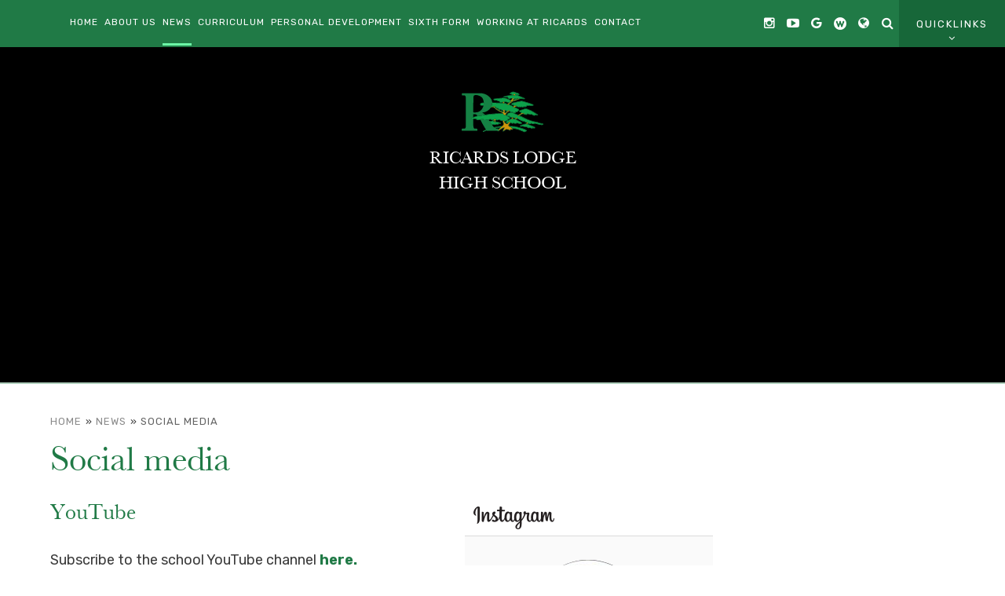

--- FILE ---
content_type: text/html
request_url: https://www.ricardslodge.merton.sch.uk/social
body_size: 48709
content:

<!DOCTYPE html>
<!--[if IE 7]><html class="no-ios no-js lte-ie9 lte-ie8 lte-ie7" lang="en" xml:lang="en"><![endif]-->
<!--[if IE 8]><html class="no-ios no-js lte-ie9 lte-ie8"  lang="en" xml:lang="en"><![endif]-->
<!--[if IE 9]><html class="no-ios no-js lte-ie9"  lang="en" xml:lang="en"><![endif]-->
<!--[if !IE]><!--> <html class="no-ios no-js"  lang="en" xml:lang="en"><!--<![endif]-->
	<head>
		<meta http-equiv="X-UA-Compatible" content="IE=edge" />
		<meta http-equiv="content-type" content="text/html; charset=utf-8"/>
		
		<link rel="canonical" href="https://www.ricardslodge.merton.sch.uk/social">
		<link rel="stylesheet" integrity="sha512-+L4yy6FRcDGbXJ9mPG8MT/3UCDzwR9gPeyFNMCtInsol++5m3bk2bXWKdZjvybmohrAsn3Ua5x8gfLnbE1YkOg==" crossorigin="anonymous" referrerpolicy="no-referrer" media="screen" href="https://cdnjs.cloudflare.com/ajax/libs/font-awesome/4.5.0/css/font-awesome.min.css?cache=260126">
<!--[if IE 7]><link rel="stylesheet" media="screen" href="https://cdn.juniperwebsites.co.uk/_includes/font-awesome/4.2.0/css/font-awesome-ie7.min.css?cache=v4.6.58.2">
<![endif]-->
		<title>Social media - Ricards Lodge High School</title>
		
<!--[if IE]>
<script>
console = {log:function(){return;}};
</script>
<![endif]-->

<script>
	var boolItemEditDisabled;
	var boolLanguageMode, boolLanguageEditOriginal;
	var boolViewingConnect;
	var boolConnectDashboard;
	var displayRegions = [];
	var intNewFileCount = 0;
	strItemType = "page";
	strSubItemType = "page";

	var featureSupport = {
		tagging: false,
		eventTagging: false
	};
	var boolLoggedIn = false;
boolAdminMode = false;
	var boolSuperUser = false;
strCookieBarStyle = 'bar';
	intParentPageID = "3";
	intCurrentItemID = 11;
	var intCurrentCatID = "";
boolIsHomePage = false;
	boolItemEditDisabled = true;
	boolLanguageEditOriginal=true;
	strCurrentLanguage='en-gb';	strFileAttachmentsUploadLocation = 'bottom';	boolViewingConnect = false;	boolConnectDashboard = false;	var objEditorComponentList = {};

</script>

<script src="https://cdn.juniperwebsites.co.uk/admin/_includes/js/mutation_events.min.js?cache=v4.6.58.2"></script>
<script src="https://cdn.juniperwebsites.co.uk/admin/_includes/js/jquery/jquery.js?cache=v4.6.58.2"></script>
<script src="https://cdn.juniperwebsites.co.uk/admin/_includes/js/jquery/jquery.prefilter.js?cache=v4.6.58.2"></script>
<script src="https://cdn.juniperwebsites.co.uk/admin/_includes/js/jquery/jquery.query.js?cache=v4.6.58.2"></script>
<script src="https://cdn.juniperwebsites.co.uk/admin/_includes/js/jquery/js.cookie.js?cache=v4.6.58.2"></script>
<script src="/_includes/editor/template-javascript.asp?cache=260126"></script>
<script src="/admin/_includes/js/functions/minified/functions.login.new.asp?cache=260126"></script>

  <script>

  </script>
<link href="https://www.ricardslodge.merton.sch.uk/feeds/pages.asp?pid=11&lang=en" rel="alternate" type="application/rss+xml" title="Ricards Lodge High School - Social media - Page Updates"><link href="https://www.ricardslodge.merton.sch.uk/feeds/comments.asp?title=Social media&amp;item=page&amp;pid=11" rel="alternate" type="application/rss+xml" title="Ricards Lodge High School - Social media - Page Comments"><link rel="stylesheet" media="screen" href="/_site/css/main.css?cache=260126">
<link rel="stylesheet" media="screen" href="/_site/css/content.css?cache=260126">


	<meta name="mobile-web-app-capable" content="yes">
	<meta name="apple-mobile-web-app-capable" content="yes">
	<meta name="viewport" content="width=device-width, initial-scale=1, minimum-scale=1, maximum-scale=1">

	

	<link rel="author" href="/humans.txt">
	<link rel="icon" href="/_site/images/favicons/favicon.ico">
	<link rel="apple-touch-icon" href="/_site/images/favicons/favicon.png">
	<link href="//fonts.googleapis.com/css?family=Rubik:400,400i,700,700i" rel="stylesheet"> 

	<link rel="stylesheet" href="/_site/css/print.css" type="text/css" media="print">

	<script type="text/javascript">
	var iOS = ( navigator.userAgent.match(/(iPad|iPhone|iPod)/g) ? true : false );
	if (iOS) { $('html').removeClass('no-ios').addClass('ios'); }
	</script>

	<!--[if lt IE 9]>
	<link rel="stylesheet" href="/_site/css/ie.css" type="text/css">
	<![endif]-->
<link rel="stylesheet" media="screen" href="https://cdn.juniperwebsites.co.uk/_includes/css/content-blocks.css?cache=v4.6.58.2">
<link rel="stylesheet" media="screen" href="/_includes/css/cookie-colour.asp?cache=260126">
<link rel="stylesheet" media="screen" href="https://cdn.juniperwebsites.co.uk/_includes/css/cookies.css?cache=v4.6.58.2">
<link rel="stylesheet" media="screen" href="https://cdn.juniperwebsites.co.uk/_includes/css/cookies.advanced.css?cache=v4.6.58.2">
<link rel="stylesheet" media="screen" href="https://cdn.juniperwebsites.co.uk/_includes/css/overlord.css?cache=v4.6.58.2">
<link rel="stylesheet" media="screen" href="https://cdn.juniperwebsites.co.uk/_includes/css/templates.css?cache=v4.6.58.2">
<link rel="stylesheet" media="screen" href="/_site/css/attachments.css?cache=260126">
<link rel="stylesheet" media="screen" href="/_site/css/templates.css?cache=260126">
<style>#print_me { display: none;}</style><script src="https://cdn.juniperwebsites.co.uk/admin/_includes/js/modernizr.js?cache=v4.6.58.2"></script>
<script integrity="sha256-oTyWrNiP6Qftu4vs2g0RPCKr3g1a6QTlITNgoebxRc4=" crossorigin="anonymous" referrerpolicy="no-referrer" src="https://code.jquery.com/ui/1.10.4/jquery-ui.min.js?cache=260126"></script>
<script src="https://cdn.juniperwebsites.co.uk/admin/_includes/js/jquery/jquery.ui.timepicker.min.js?cache=v4.6.58.2"></script>
<link rel="stylesheet" media="screen" href="https://cdn.juniperwebsites.co.uk/admin/_includes/css/jquery.ui.timepicker.css?cache=v4.6.58.2">
<script src="https://cdn.juniperwebsites.co.uk/admin/_includes/js/jquery/jquery-ui.touch-punch.min.js?cache=v4.6.58.2"></script>
<link rel="stylesheet" media="screen" href="https://cdn.juniperwebsites.co.uk/admin/_includes/css/jquery-ui.css?cache=v4.6.58.2">
<script src="https://cdn.juniperwebsites.co.uk/_includes/js/swfobject.js?cache=v4.6.58.2"></script>

        <meta property="og:site_name" content="Ricards Lodge High School" />
        <meta property="og:title" content="Social media" />
        <meta property="og:image" content="https://www.ricardslodge.merton.sch.uk/_site/images/design/thumbnail.jpg" />
        <meta property="og:type" content="website" />
        <meta property="twitter:card" content="summary" />
</head>


    <body>


<div id="print_me"></div>
<div class="mason mason--inner mason--twitter">

	<a name="header" class="header__anchor"></a>

	<!--[if lt IE 9]>
	<div class="browserwarning">You are viewing a basic version of this site. Please upgrade your browser for the full experience.</div>
	<![endif]-->

	<button class="menu__btn" data-toggle=".mason--menu">			
		<span class="menu__btn__text menu__btn__text--open">Menu</span>
		<span class="menu__btn__text menu__btn__text--close">Close</span>
	</button>
	<div class="quicklinks"><a class="quicklinks__item" href="https://www.compare-school-performance.service.gov.uk/school/102673" target="_blank">Ofsted</a><a class="quicklinks__item" href="https://app.weduc.co.uk/main/login/entity/id/281474976816733" target="_blank">Reach More Parents</a><a class="quicklinks__item" href="https://ricardslodge.schoolcloud.co.uk/" target="_blank">SchoolCloud</a><a class="quicklinks__item" href="https://rutlishricards6.schoolcloud.co.uk/" target="_blank">RR6 SchoolCloud</a><a class="quicklinks__item" href="/page/?title=Working+at+Ricards&pid=22" target="_self">Vacancies</a><a class="quicklinks__item" href="/transitioninfo" target="_self">Year 6 to Year 7 Transition</a></div>
	<section class="menu">
		<nav class="menu__container">
			<ul class="menu__list"><li class="menu__item menu__item--page_1"><a class="menu__item__link" id="page_1" href="/"><span>Home</span></a><button class="menu__item__button" data-tab=".menu__item--page_1--expand"><i class="menu__item__button__icon fa fa-angle-down"></i></button></li><li class="menu__item menu__item--page_6 menu__item--subitems"><a class="menu__item__link" id="page_6" href="/page/?title=About+Us&amp;pid=6"><span>About Us</span></a><button class="menu__item__button" data-tab=".menu__item--page_6--expand"><i class="menu__item__button__icon fa fa-angle-down"></i></button><ul class="menu__item__sub"><li class="menu__item menu__item--page_10"><a class="menu__item__link" id="page_10" href="/page/?title=Headteacher%27s+Message&amp;pid=10"><span>Headteacher's Message</span></a><button class="menu__item__button" data-tab=".menu__item--page_10--expand"><i class="menu__item__button__icon fa fa-angle-down"></i></button></li><li class="menu__item menu__item--page_21"><a class="menu__item__link" id="page_21" href="/admissions"><span>Admissions</span></a><button class="menu__item__button" data-tab=".menu__item--page_21--expand"><i class="menu__item__button__icon fa fa-angle-down"></i></button></li><li class="menu__item menu__item--page_20"><a class="menu__item__link" id="page_20" href="/page/?title=Aims%2C+Ethos+%26amp%3B+Values&amp;pid=20"><span>Aims, Ethos &amp; Values</span></a><button class="menu__item__button" data-tab=".menu__item--page_20--expand"><i class="menu__item__button__icon fa fa-angle-down"></i></button></li><li class="menu__item menu__item--page_27"><a class="menu__item__link" id="page_27" href="/page/?title=Community&amp;pid=27"><span>Community</span></a><button class="menu__item__button" data-tab=".menu__item--page_27--expand"><i class="menu__item__button__icon fa fa-angle-down"></i></button></li><li class="menu__item menu__item--page_23"><a class="menu__item__link" id="page_23" href="/exams"><span>Exams and Performance</span></a><button class="menu__item__button" data-tab=".menu__item--page_23--expand"><i class="menu__item__button__icon fa fa-angle-down"></i></button></li><li class="menu__item menu__item--page_282"><a class="menu__item__link" id="page_282" href="/finance"><span>Finance</span></a><button class="menu__item__button" data-tab=".menu__item--page_282--expand"><i class="menu__item__button__icon fa fa-angle-down"></i></button></li><li class="menu__item menu__item--page_26"><a class="menu__item__link" id="page_26" href="/governors"><span>Governors</span></a><button class="menu__item__button" data-tab=".menu__item--page_26--expand"><i class="menu__item__button__icon fa fa-angle-down"></i></button></li><li class="menu__item menu__item--page_25"><a class="menu__item__link" id="page_25" href="/ofsted"><span>Ofsted</span></a><button class="menu__item__button" data-tab=".menu__item--page_25--expand"><i class="menu__item__button__icon fa fa-angle-down"></i></button></li><li class="menu__item menu__item--page_261"><a class="menu__item__link" id="page_261" href="/openevents"><span>Open Events</span></a><button class="menu__item__button" data-tab=".menu__item--page_261--expand"><i class="menu__item__button__icon fa fa-angle-down"></i></button></li><li class="menu__item menu__item--page_38"><a class="menu__item__link" id="page_38" href="/parentinfo"><span>Parent Information</span></a><button class="menu__item__button" data-tab=".menu__item--page_38--expand"><i class="menu__item__button__icon fa fa-angle-down"></i></button></li><li class="menu__item menu__item--page_24"><a class="menu__item__link" id="page_24" href="/policies"><span>Policies &amp; Documents</span></a><button class="menu__item__button" data-tab=".menu__item--page_24--expand"><i class="menu__item__button__icon fa fa-angle-down"></i></button></li><li class="menu__item menu__item--page_249"><a class="menu__item__link" id="page_249" href="/privacy"><span>Privacy</span></a><button class="menu__item__button" data-tab=".menu__item--page_249--expand"><i class="menu__item__button__icon fa fa-angle-down"></i></button></li><li class="menu__item menu__item--page_45"><a class="menu__item__link" id="page_45" href="/pp"><span>Pupil Premium</span></a><button class="menu__item__button" data-tab=".menu__item--page_45--expand"><i class="menu__item__button__icon fa fa-angle-down"></i></button></li><li class="menu__item menu__item--page_192"><a class="menu__item__link" id="page_192" href="/page/?title=Safeguarding&amp;pid=192"><span>Safeguarding</span></a><button class="menu__item__button" data-tab=".menu__item--page_192--expand"><i class="menu__item__button__icon fa fa-angle-down"></i></button></li><li class="menu__item menu__item--url_1"><a class="menu__item__link" id="url_1" href="/schoolcalendar"><span>School Calendar</span></a><button class="menu__item__button" data-tab=".menu__item--url_1--expand"><i class="menu__item__button__icon fa fa-angle-down"></i></button></li><li class="menu__item menu__item--page_40"><a class="menu__item__link" id="page_40" href="/send"><span>SEND</span></a><button class="menu__item__button" data-tab=".menu__item--page_40--expand"><i class="menu__item__button__icon fa fa-angle-down"></i></button></li><li class="menu__item menu__item--page_364"><a class="menu__item__link" id="page_364" href="/statutory"><span>Statutory Information</span></a><button class="menu__item__button" data-tab=".menu__item--page_364--expand"><i class="menu__item__button__icon fa fa-angle-down"></i></button></li><li class="menu__item menu__item--page_384"><a class="menu__item__link" id="page_384" href="/page/?title=Stem+for+Change&amp;pid=384"><span>Stem for Change</span></a><button class="menu__item__button" data-tab=".menu__item--page_384--expand"><i class="menu__item__button__icon fa fa-angle-down"></i></button></li><li class="menu__item menu__item--page_36"><a class="menu__item__link" id="page_36" href="/termdates"><span>Term dates</span></a><button class="menu__item__button" data-tab=".menu__item--page_36--expand"><i class="menu__item__button__icon fa fa-angle-down"></i></button></li></ul></li><li class="menu__item menu__item--page_3 menu__item--subitems menu__item--selected"><a class="menu__item__link" id="page_3" href="/page/?title=News&amp;pid=3"><span>News</span></a><button class="menu__item__button" data-tab=".menu__item--page_3--expand"><i class="menu__item__button__icon fa fa-angle-down"></i></button><ul class="menu__item__sub"><li class="menu__item menu__item--news_category_1"><a class="menu__item__link" id="news_category_1" href="/latestnews"><span>Latest News</span></a><button class="menu__item__button" data-tab=".menu__item--news_category_1--expand"><i class="menu__item__button__icon fa fa-angle-down"></i></button></li><li class="menu__item menu__item--photo_gallery_7"><a class="menu__item__link" id="photo_gallery_7" href="/gallery/?pid=3&amp;gcatid=7"><span>Photo Gallery</span></a><button class="menu__item__button" data-tab=".menu__item--photo_gallery_7--expand"><i class="menu__item__button__icon fa fa-angle-down"></i></button></li><li class="menu__item menu__item--page_11 menu__item--selected menu__item--final"><a class="menu__item__link" id="page_11" href="/social"><span>Social media</span></a><button class="menu__item__button" data-tab=".menu__item--page_11--expand"><i class="menu__item__button__icon fa fa-angle-down"></i></button></li><li class="menu__item menu__item--page_383"><a class="menu__item__link" id="page_383" href="/page/?title=Ricardian&amp;pid=383"><span>Ricardian</span></a><button class="menu__item__button" data-tab=".menu__item--page_383--expand"><i class="menu__item__button__icon fa fa-angle-down"></i></button></li><li class="menu__item menu__item--page_12"><a class="menu__item__link" id="page_12" href="/girls"><span>What People Say</span></a><button class="menu__item__button" data-tab=".menu__item--page_12--expand"><i class="menu__item__button__icon fa fa-angle-down"></i></button></li></ul></li><li class="menu__item menu__item--page_281 menu__item--subitems"><a class="menu__item__link" id="page_281" href="/page/?title=Curriculum&amp;pid=281"><span>Curriculum</span></a><button class="menu__item__button" data-tab=".menu__item--page_281--expand"><i class="menu__item__button__icon fa fa-angle-down"></i></button><ul class="menu__item__sub"><li class="menu__item menu__item--page_43"><a class="menu__item__link" id="page_43" href="/curriculum"><span>Intent</span></a><button class="menu__item__button" data-tab=".menu__item--page_43--expand"><i class="menu__item__button__icon fa fa-angle-down"></i></button></li><li class="menu__item menu__item--page_77"><a class="menu__item__link" id="page_77" href="/page/?title=Art+and+Design&amp;pid=77"><span>Art and Design</span></a><button class="menu__item__button" data-tab=".menu__item--page_77--expand"><i class="menu__item__button__icon fa fa-angle-down"></i></button></li><li class="menu__item menu__item--page_78"><a class="menu__item__link" id="page_78" href="/page/?title=Business+%26amp%3B+Computing&amp;pid=78"><span>Business &amp; Computing</span></a><button class="menu__item__button" data-tab=".menu__item--page_78--expand"><i class="menu__item__button__icon fa fa-angle-down"></i></button></li><li class="menu__item menu__item--page_285"><a class="menu__item__link" id="page_285" href="/careers"><span>Careers</span></a><button class="menu__item__button" data-tab=".menu__item--page_285--expand"><i class="menu__item__button__icon fa fa-angle-down"></i></button></li><li class="menu__item menu__item--page_268"><a class="menu__item__link" id="page_268" href="/page/?title=Cooking+%26amp%3B+Nutrition&amp;pid=268"><span>Cooking &amp; Nutrition</span></a><button class="menu__item__button" data-tab=".menu__item--page_268--expand"><i class="menu__item__button__icon fa fa-angle-down"></i></button></li><li class="menu__item menu__item--page_79"><a class="menu__item__link" id="page_79" href="/page/?title=Dance&amp;pid=79"><span>Dance</span></a><button class="menu__item__button" data-tab=".menu__item--page_79--expand"><i class="menu__item__button__icon fa fa-angle-down"></i></button></li><li class="menu__item menu__item--page_80"><a class="menu__item__link" id="page_80" href="/page/?title=Design+%26amp%3B+Technology&amp;pid=80"><span>Design &amp; Technology</span></a><button class="menu__item__button" data-tab=".menu__item--page_80--expand"><i class="menu__item__button__icon fa fa-angle-down"></i></button></li><li class="menu__item menu__item--page_158"><a class="menu__item__link" id="page_158" href="/page/?title=Drama%2C+Performing+%26amp%3B+Production+Arts&amp;pid=158"><span>Drama, Performing &amp; Production Arts</span></a><button class="menu__item__button" data-tab=".menu__item--page_158--expand"><i class="menu__item__button__icon fa fa-angle-down"></i></button></li><li class="menu__item menu__item--page_98"><a class="menu__item__link" id="page_98" href="/page/?title=English&amp;pid=98"><span>English</span></a><button class="menu__item__button" data-tab=".menu__item--page_98--expand"><i class="menu__item__button__icon fa fa-angle-down"></i></button></li><li class="menu__item menu__item--page_269"><a class="menu__item__link" id="page_269" href="/page/?title=EPQ&amp;pid=269"><span>EPQ</span></a><button class="menu__item__button" data-tab=".menu__item--page_269--expand"><i class="menu__item__button__icon fa fa-angle-down"></i></button></li><li class="menu__item menu__item--page_102"><a class="menu__item__link" id="page_102" href="/page/?title=Geography&amp;pid=102"><span>Geography</span></a><button class="menu__item__button" data-tab=".menu__item--page_102--expand"><i class="menu__item__button__icon fa fa-angle-down"></i></button></li><li class="menu__item menu__item--page_124"><a class="menu__item__link" id="page_124" href="/page/?title=History&amp;pid=124"><span>History</span></a><button class="menu__item__button" data-tab=".menu__item--page_124--expand"><i class="menu__item__button__icon fa fa-angle-down"></i></button></li><li class="menu__item menu__item--page_370"><a class="menu__item__link" id="page_370" href="/page/?title=Law&amp;pid=370"><span>Law</span></a><button class="menu__item__button" data-tab=".menu__item--page_370--expand"><i class="menu__item__button__icon fa fa-angle-down"></i></button></li><li class="menu__item menu__item--page_54"><a class="menu__item__link" id="page_54" href="/page/?title=Mathematics&amp;pid=54"><span>Mathematics</span></a><button class="menu__item__button" data-tab=".menu__item--page_54--expand"><i class="menu__item__button__icon fa fa-angle-down"></i></button></li><li class="menu__item menu__item--page_146"><a class="menu__item__link" id="page_146" href="/page/?title=Media+%26amp%3B+Film&amp;pid=146"><span>Media &amp; Film</span></a><button class="menu__item__button" data-tab=".menu__item--page_146--expand"><i class="menu__item__button__icon fa fa-angle-down"></i></button></li><li class="menu__item menu__item--page_126"><a class="menu__item__link" id="page_126" href="/page/?title=MFL&amp;pid=126"><span>MFL</span></a><button class="menu__item__button" data-tab=".menu__item--page_126--expand"><i class="menu__item__button__icon fa fa-angle-down"></i></button></li><li class="menu__item menu__item--page_106"><a class="menu__item__link" id="page_106" href="/page/?title=Music&amp;pid=106"><span>Music</span></a><button class="menu__item__button" data-tab=".menu__item--page_106--expand"><i class="menu__item__button__icon fa fa-angle-down"></i></button></li><li class="menu__item menu__item--page_114"><a class="menu__item__link" id="page_114" href="/page/?title=Physical+Education&amp;pid=114"><span>Physical Education</span></a><button class="menu__item__button" data-tab=".menu__item--page_114--expand"><i class="menu__item__button__icon fa fa-angle-down"></i></button></li><li class="menu__item menu__item--page_116"><a class="menu__item__link" id="page_116" href="/page/?title=PSHE&amp;pid=116"><span>PSHE</span></a><button class="menu__item__button" data-tab=".menu__item--page_116--expand"><i class="menu__item__button__icon fa fa-angle-down"></i></button></li><li class="menu__item menu__item--page_270"><a class="menu__item__link" id="page_270" href="/page/?title=Psychology&amp;pid=270"><span>Psychology</span></a><button class="menu__item__button" data-tab=".menu__item--page_270--expand"><i class="menu__item__button__icon fa fa-angle-down"></i></button></li><li class="menu__item menu__item--page_118"><a class="menu__item__link" id="page_118" href="/page/?title=Religious+Education&amp;pid=118"><span>Religious Education</span></a><button class="menu__item__button" data-tab=".menu__item--page_118--expand"><i class="menu__item__button__icon fa fa-angle-down"></i></button></li><li class="menu__item menu__item--page_120"><a class="menu__item__link" id="page_120" href="/page/?title=Science&amp;pid=120"><span>Science</span></a><button class="menu__item__button" data-tab=".menu__item--page_120--expand"><i class="menu__item__button__icon fa fa-angle-down"></i></button></li><li class="menu__item menu__item--page_271"><a class="menu__item__link" id="page_271" href="/page/?title=Sociology&amp;pid=271"><span>Sociology</span></a><button class="menu__item__button" data-tab=".menu__item--page_271--expand"><i class="menu__item__button__icon fa fa-angle-down"></i></button></li></ul></li><li class="menu__item menu__item--page_9 menu__item--subitems"><a class="menu__item__link" id="page_9" href="/page/?title=Personal+Development&amp;pid=9"><span>Personal Development</span></a><button class="menu__item__button" data-tab=".menu__item--page_9--expand"><i class="menu__item__button__icon fa fa-angle-down"></i></button><ul class="menu__item__sub"><li class="menu__item menu__item--page_263"><a class="menu__item__link" id="page_263" href="/ballgirls"><span>Ball Girls</span></a><button class="menu__item__button" data-tab=".menu__item--page_263--expand"><i class="menu__item__button__icon fa fa-angle-down"></i></button></li><li class="menu__item menu__item--page_395"><a class="menu__item__link" id="page_395" href="/page/?title=Drop+Down+Day&amp;pid=395"><span>Drop Down Day</span></a><button class="menu__item__button" data-tab=".menu__item--page_395--expand"><i class="menu__item__button__icon fa fa-angle-down"></i></button></li><li class="menu__item menu__item--page_381"><a class="menu__item__link" id="page_381" href="/page/?title=Duke+of+Edinburgh&amp;pid=381"><span>Duke of Edinburgh</span></a><button class="menu__item__button" data-tab=".menu__item--page_381--expand"><i class="menu__item__button__icon fa fa-angle-down"></i></button></li><li class="menu__item menu__item--page_44"><a class="menu__item__link" id="page_44" href="/extra"><span>Extra-Curricular</span></a><button class="menu__item__button" data-tab=".menu__item--page_44--expand"><i class="menu__item__button__icon fa fa-angle-down"></i></button></li><li class="menu__item menu__item--page_396"><a class="menu__item__link" id="page_396" href="/page/?title=International+Visits&amp;pid=396"><span>International Visits</span></a><button class="menu__item__button" data-tab=".menu__item--page_396--expand"><i class="menu__item__button__icon fa fa-angle-down"></i></button></li><li class="menu__item menu__item--page_207"><a class="menu__item__link" id="page_207" href="/pastoral"><span>Pastoral</span></a><button class="menu__item__button" data-tab=".menu__item--page_207--expand"><i class="menu__item__button__icon fa fa-angle-down"></i></button></li><li class="menu__item menu__item--page_317"><a class="menu__item__link" id="page_317" href="/page/?title=Student+Leadership&amp;pid=317"><span>Student Leadership</span></a><button class="menu__item__button" data-tab=".menu__item--page_317--expand"><i class="menu__item__button__icon fa fa-angle-down"></i></button></li></ul></li><li class="menu__item menu__item--page_7 menu__item--subitems"><a class="menu__item__link" id="page_7" href="/rr6"><span>Sixth Form</span></a><button class="menu__item__button" data-tab=".menu__item--page_7--expand"><i class="menu__item__button__icon fa fa-angle-down"></i></button><ul class="menu__item__sub"><li class="menu__item menu__item--page_51"><a class="menu__item__link" id="page_51" href="/page/?title=Welcome&amp;pid=51"><span>Welcome</span></a><button class="menu__item__button" data-tab=".menu__item--page_51--expand"><i class="menu__item__button__icon fa fa-angle-down"></i></button></li><li class="menu__item menu__item--page_33"><a class="menu__item__link" id="page_33" href="/rr6admissions"><span>Admissions</span></a><button class="menu__item__button" data-tab=".menu__item--page_33--expand"><i class="menu__item__button__icon fa fa-angle-down"></i></button></li><li class="menu__item menu__item--url_2"><a class="menu__item__link" id="url_2" href="/calendar/?calid=2&amp;pid=7&amp;viewid=2"><span>Calendar</span></a><button class="menu__item__button" data-tab=".menu__item--url_2--expand"><i class="menu__item__button__icon fa fa-angle-down"></i></button></li><li class="menu__item menu__item--page_35"><a class="menu__item__link" id="page_35" href="/page/?title=Contact+us&amp;pid=35"><span>Contact us</span></a><button class="menu__item__button" data-tab=".menu__item--page_35--expand"><i class="menu__item__button__icon fa fa-angle-down"></i></button></li><li class="menu__item menu__item--page_31"><a class="menu__item__link" id="page_31" href="/page/?title=Curriculum&amp;pid=31"><span>Curriculum</span></a><button class="menu__item__button" data-tab=".menu__item--page_31--expand"><i class="menu__item__button__icon fa fa-angle-down"></i></button></li><li class="menu__item menu__item--page_32"><a class="menu__item__link" id="page_32" href="/rr6exams"><span>Exams &amp; Performance</span></a><button class="menu__item__button" data-tab=".menu__item--page_32--expand"><i class="menu__item__button__icon fa fa-angle-down"></i></button></li><li class="menu__item menu__item--photo_gallery_1"><a class="menu__item__link" id="photo_gallery_1" href="/gallery/?pid=7&amp;gcatid=1"><span>Gallery</span></a><button class="menu__item__button" data-tab=".menu__item--photo_gallery_1--expand"><i class="menu__item__button__icon fa fa-angle-down"></i></button></li><li class="menu__item menu__item--news_category_2"><a class="menu__item__link" id="news_category_2" href="/news/?pid=7&amp;nid=2"><span>News</span></a><button class="menu__item__button" data-tab=".menu__item--news_category_2--expand"><i class="menu__item__button__icon fa fa-angle-down"></i></button></li><li class="menu__item menu__item--page_378"><a class="menu__item__link" id="page_378" href="/page/?title=Rugby+Academy&amp;pid=378"><span>Rugby Academy</span></a><button class="menu__item__button" data-tab=".menu__item--page_378--expand"><i class="menu__item__button__icon fa fa-angle-down"></i></button></li></ul></li><li class="menu__item menu__item--page_365 menu__item--subitems"><a class="menu__item__link" id="page_365" href="/page/?title=Working+at+Ricards&amp;pid=365"><span>Working at Ricards</span></a><button class="menu__item__button" data-tab=".menu__item--page_365--expand"><i class="menu__item__button__icon fa fa-angle-down"></i></button><ul class="menu__item__sub"><li class="menu__item menu__item--page_218"><a class="menu__item__link" id="page_218" href="/page/?title=Teaching+at+Ricards&amp;pid=218"><span>Teaching at Ricards</span></a><button class="menu__item__button" data-tab=".menu__item--page_218--expand"><i class="menu__item__button__icon fa fa-angle-down"></i></button></li><li class="menu__item menu__item--page_63"><a class="menu__item__link" id="page_63" href="/page/?title=CPD&amp;pid=63"><span>CPD</span></a><button class="menu__item__button" data-tab=".menu__item--page_63--expand"><i class="menu__item__button__icon fa fa-angle-down"></i></button></li><li class="menu__item menu__item--page_28"><a class="menu__item__link" id="page_28" href="/traintoteach"><span>Train to Teach</span></a><button class="menu__item__button" data-tab=".menu__item--page_28--expand"><i class="menu__item__button__icon fa fa-angle-down"></i></button></li><li class="menu__item menu__item--page_22"><a class="menu__item__link" id="page_22" href="/page/?title=Current+Vacancies&amp;pid=22"><span>Current Vacancies</span></a><button class="menu__item__button" data-tab=".menu__item--page_22--expand"><i class="menu__item__button__icon fa fa-angle-down"></i></button></li></ul></li><li class="menu__item menu__item--page_2 menu__item--subitems"><a class="menu__item__link" id="page_2" href="/contactus"><span>Contact</span></a><button class="menu__item__button" data-tab=".menu__item--page_2--expand"><i class="menu__item__button__icon fa fa-angle-down"></i></button><ul class="menu__item__sub"><li class="menu__item menu__item--page_47"><a class="menu__item__link" id="page_47" href="/page/?title=Alumni&amp;pid=47"><span>Alumni</span></a><button class="menu__item__button" data-tab=".menu__item--page_47--expand"><i class="menu__item__button__icon fa fa-angle-down"></i></button></li><li class="menu__item menu__item--page_49"><a class="menu__item__link" id="page_49" href="/contact"><span>Contact us</span></a><button class="menu__item__button" data-tab=".menu__item--page_49--expand"><i class="menu__item__button__icon fa fa-angle-down"></i></button></li><li class="menu__item menu__item--page_48"><a class="menu__item__link" id="page_48" href="/page/?title=Facilities+hire&amp;pid=48"><span>Facilities hire</span></a><button class="menu__item__button" data-tab=".menu__item--page_48--expand"><i class="menu__item__button__icon fa fa-angle-down"></i></button></li><li class="menu__item menu__item--url_3"><a class="menu__item__link" id="url_3" href="https://www.ricardslodge.merton.sch.uk/page/?title=Working+at+Ricards&amp;pid=22" target="_blank" rel="external"><span>Vacancies</span></a><button class="menu__item__button" data-tab=".menu__item--url_3--expand"><i class="menu__item__button__icon fa fa-angle-down"></i></button></li></ul></li></ul><div class="quicklinks__mob"><a class="quicklinks__item" href="https://www.compare-school-performance.service.gov.uk/school/102673" target="_blank">Ofsted</a><a class="quicklinks__item" href="https://app.weduc.co.uk/main/login/entity/id/281474976816733" target="_blank">Reach More Parents</a><a class="quicklinks__item" href="https://ricardslodge.schoolcloud.co.uk/" target="_blank">SchoolCloud</a><a class="quicklinks__item" href="https://rutlishricards6.schoolcloud.co.uk/" target="_blank">RR6 SchoolCloud</a><a class="quicklinks__item" href="/page/?title=Working+at+Ricards&pid=22" target="_self">Vacancies</a><a class="quicklinks__item" href="/transitioninfo" target="_self">Year 6 to Year 7 Transition</a></div>
			<a class="twitterbtn tooltipper" href="https://www.instagram.com/ricardslodgehsinsta/" target="_blank"><i class="fa fa-instagram" aria-hidden="true"></i><span>Instagram</span></a>
			<!-- <a class="twitterbtn tooltipper" href="https://twitter.com/RicardsTweets" target="_blank"><i class="fa fa-twitter" aria-hidden="true"></i><span>Twitter</span></a> -->
			<a class="youtube tooltipper" href="https://www.youtube.com/channel/UCyk8iM50rxFcBCs0Bhg9omg/" target="_blank"><i class="fa fa-youtube-play" aria-hidden="true"></i><span>YouTube</span></a>
			<a class="googlebtn tooltipper" href="https://drive.google.com/drive/my-drive" target="_blank"><i class="fa fa-google" aria-hidden="true"></i><span>Google Drive</span></a>
			<a class="weduc tooltipper" href="https://app.weduc.co.uk/main/login/entity/id/281474976816733" target="_blank"><span>Weduc</span></a>			
			<!--<a class="frogger tooltipper" href="https://frog.ricardslodge.merton.sch.uk/" target="_blank"><span>Frog</span></a>-->
			<!-- <a class="nos tooltipper" href="https://nationalonlinesafety.com/login" target="_blank"><span>NOS</span></a> -->			
			<button class="translate__toggle tooltipper" data-toggle=".mason--translate" data-remove=".mason--search"><i class="fa fa-globe" aria-hidden="true"></i><span>Translate</span></button>
			<button class="search__toggle tooltipper" data-toggle=".mason--search" data-remove=".mason--translate"><i class="fa fa-search" aria-hidden="true"></i><span>Search</span></button>
			<button class="quicklinks__toggle" data-toggle=".mason--quicklinks">Quicklinks<i class="fa fa-angle-down" aria-hidden="true"></i></button>
			<form class="search" method="post" action="/search/default.asp?pid=0">
				<input class="search__input" type="text" name="searchValue" title="Search" placeholder="Type your search here" />
				<button class="search__submit" type="submit" name="Search" title="Search" aria-label="Search">
					<svg class="search__submit__svg" xmlns="http://www.w3.org/2000/svg" viewBox="0 0 68 14">
 						<path class="search__submit__svg__path" d="M59.658.173c-.289-.236-.756-.236-1.045 0-.289.236-.289.619 0 .855l6.555 5.361H.744c-.409 0-.74.271-.74.605 0 .334.331.604.74.604h64.424l-6.555 5.361c-.289.237-.289.619 0 .855.144.118.333.177.523.177.189 0 .378-.059.522-.177l8.34-6.82-8.34-6.821z"/>
					</svg>
				</button>
			</form>
			<div class="translate">
				<div id="google_translate_element"></div>
			</div>
		</nav>
	</section>

	<section class="hero">
		<div class="hero__inner">
			
			<a href="/" class="hero__logo">
				<img src="/_site/images/design/logo.svg" alt="" />
				<h1>Ricards Lodge<br />High School</h1>
			</a>
			<ul class="hero__slideshow"><li class="hero__slideshow__item"><div class="hero__slideshow__item__loader image_load" data-src="/_site/data/files/images/slideshow/0B934D6B25127B1019D7DB6621016708.jpg" data-fill=".hero__slideshow__item"></div></li><li class="hero__slideshow__item"><div class="hero__slideshow__item__loader image_load" data-src="/_site/data/files/images/slideshow/3E3EB2DB7BD51B8B16165266FDE5664A.jpg" data-fill=".hero__slideshow__item"></div></li><li class="hero__slideshow__item"><div class="hero__slideshow__item__loader image_load" data-src="/_site/data/files/images/slideshow/41CB180E467A298B9ACBD955F681EF19.jpg" data-fill=".hero__slideshow__item"></div></li><li class="hero__slideshow__item"><div class="hero__slideshow__item__loader image_load" data-src="/_site/data/files/images/slideshow/82D18D374332830F32D962C5BEB53DC4.jpg" data-fill=".hero__slideshow__item"></div></li><li class="hero__slideshow__item"><div class="hero__slideshow__item__loader image_load" data-src="/_site/data/files/images/slideshow/88DAE17C934EB40AF5F971CD7A157B37.jpg" data-fill=".hero__slideshow__item"></div></li><li class="hero__slideshow__item"><div class="hero__slideshow__item__loader image_load" data-src="/_site/data/files/images/slideshow/8F7E430C23111679F6B9CEE37D464017.jpg" data-fill=".hero__slideshow__item"></div></li></ul>
		</div>
		
		
		
	</section>

	
	<main class="main">
		<div class="main__inner">
			<div class="content content--page"><ul class="content__path"><li class="content__path__item content__path__item--page_1"><a class="content__path__item__link" href="/">Home</a><span class="content__path__item__sep">&raquo;</span></li><li class="content__path__item content__path__item--page_3 content__path__item--selected"><a class="content__path__item__link" href="/page/?title=News&amp;pid=3">News</a><span class="content__path__item__sep">&raquo;</span></li><li class="content__path__item content__path__item--page_11 content__path__item--selected content__path__item--final"><a class="content__path__item__link" href="/social">Social media</a><span class="content__path__item__sep">&raquo;</span></li></ul><h1 class="content__title" id="itemTitle">Social media</h1>
			<div class="content__region"><h2>YouTube<a href="http://www.youtube.com/channel/UCyk8iM50rxFcBCs0Bhg9omg/featured"><img alt="" src="/_site/data/files/images/logos/8522159D862B7C9039C2826FE141134A.png" style="float:right; margin:0 0 1em 1em" title="" width="24.27%" /></a><img alt="" height="287" src="/_site/data/files/images/logos/5BF5E51B67EFCF3EABD23835AE5B14E3.PNG" style="float:right; margin:0 0 1em 1em" title="" width="316" /></h2>

<p>Subscribe to the school YouTube channel <a href="http://www.youtube.com/channel/UCyk8iM50rxFcBCs0Bhg9omg/featured">here.&nbsp;</a></p>

<h2>Instagram</h2>

<p>Follow the school Instagram account: <a href="https://www.instagram.com/ricardslodgehsinsta/">ricardslodgehsinsta</a></p>
				</div>
				
			</div>
			
		</div>
	</main>
	

	<footer class="footer">
		<div class="footer__inner">
			<img src="/_site/images/design/logogrey.png" alt="" />
			<div class="footer__contact">
				<p class="footer__text"><i class="fa fa-fw fa-map-marker" aria-hidden="true"></i>Lake Road, Wimbledon SW19 7HB</p>
				<p class="footer__text footer__text--email"><i class="fa fa-fw fa-envelope" aria-hidden="true"></i><a href="mailto:info@ricardslodge.org">info@ricardslodge.org</a></p>
				<p class="footer__text"><i class="fa fa-fw fa-phone" aria-hidden="true"></i>020 8946 2208</p>
			</div>
			<p class="footer__copyright">&copy; 2026&nbsp;Ricards Lodge High School</p>
			<p class="footer__text">Website Design by <a rel="nofollow" target="_blank" href="https://websites.junipereducation.org/"> e4education</a> <span class="footer__seperator">&bull;</span> <a href="/sitemap/?pid=0">Sitemap</a> <span class="footer__seperator">&bull;</span> <a href="https://www.ricardslodge.merton.sch.uk/accessibility-statement/">Accessibility Statement</a> <span class="footer__seperator">&bull;</span> <a href="https://www.ricardslodge.merton.sch.uk/accessibility.asp?level=high-vis&amp;item=page_11" title="This link will display the current page in high visibility mode, suitable for screen reader software">High Visibility Version</a></p>
		</div>
	</footer>

	

</div>

<script src="/_includes/js/mason.js"></script>
<script src="/_site/js/common.js"></script>
<script src="/_site/js/min/jquery.cycle2.min.js"></script>

<script src="/_site/js/min/dynamicLoad.min.js"></script>
<script src="/_site/js/min/owl.carousel.min.js"></script>
<script src="//translate.google.com/translate_a/element.js?cb=googleTranslateElementInit"></script>

<script>
// The functions below can be found in /_site/js/common.js
$(function() {
	
		inner();
	
});
</script>

<script type="text/javascript">


$(".content__region table").each(function(){
 if (!$(this).parent().hasClass("table__container")){
	$( ".content__region table" ).wrap( "<div class='table__container'></div>" );
 }
 });

</script>
<script src="https://cdn.juniperwebsites.co.uk/admin/_includes/js/functions/minified/functions.dialog.js?cache=v4.6.58.2"></script>
<div class="cookie_information cookie_information--bar cookie_information--bottom cookie_information--left cookie_information--active"> <div class="cookie_information__icon_container "> <div class="cookie_information__icon " role="button" title="Manage Cookies" aria-label="Toggle Manage Cookies"><i class="fa fa-exclamation" aria-hidden="true"></i></div> <div class="cookie_information__hex "></div> </div> <div class="cookie_information__inner"> <div class="cookie_information__hex cookie_information__hex--large"></div> <div class="cookie_information__info"> <p class="cookie_information_heading">Cookie Policy</p> <article>This site uses cookies to store information on your computer. <a href="/privacy-cookies" title="See cookie policy">Click here for more information</a><div class="cookie_information__buttons"><button class="cookie_information__button " data-type="allow" title="Accept All" aria-label="Accept All">Accept All</button><button class="cookie_information__button  " data-type="deny" title="Deny" aria-label="Deny">Deny</button><button class="cookie_information__button " data-type="deny-all" title="Deny All" aria-label="Deny All">Deny All</button></div></article> </div> <button class="cookie_information__close" title="Close" aria-label="Close"> <i class="fa fa-times" aria-hidden="true"></i> </button> </div></div>

<script>
    var strDialogTitle = 'Manage Cookies',
        strDialogSaveButton = 'Save',
        strDialogRevokeButton = 'Revoke';

    $(document).ready(function(){
        $('.cookie_information__icon, .cookie_information__close').on('click', function() {
            $('.cookie_information').toggleClass('cookie_information--active');
        });

        if ($.cookie.allowed()) {
            $('.cookie_information__icon_container').addClass('cookie_information__icon_container--hidden');
            $('.cookie_information').removeClass('cookie_information--active');
        }

        $(document).on('click', '.cookie_information__button', function() {
            var strType = $(this).data('type');
            if (strType === 'settings') {
                openCookieSettings();
            } else {
                saveCookiePreferences(strType, '');
            }
        });
        if (!$('.cookie_ui').length) {
            $('body').append($('<div>', {
                class: 'cookie_ui'
            }));
        }

        var openCookieSettings = function() {
            $('body').e4eDialog({
                diagTitle: strDialogTitle,
                contentClass: 'clublist--add',
                width: '500px',
                height: '90%',
                source: '/privacy-cookies/cookie-popup.asp',
                bind: false,
                appendTo: '.cookie_ui',
                buttons: [{
                    id: 'primary',
                    label: strDialogSaveButton,
                    fn: function() {
                        var arrAllowedItems = [];
                        var strType = 'allow';
                        arrAllowedItems.push('core');
                        if ($('#cookie--targeting').is(':checked')) arrAllowedItems.push('targeting');
                        if ($('#cookie--functional').is(':checked')) arrAllowedItems.push('functional');
                        if ($('#cookie--performance').is(':checked')) arrAllowedItems.push('performance');
                        if (!arrAllowedItems.length) strType = 'deny';
                        if (!arrAllowedItems.length === 4) arrAllowedItems = 'all';
                        saveCookiePreferences(strType, arrAllowedItems.join(','));
                        this.close();
                    }
                }, {
                    id: 'close',
                    
                    label: strDialogRevokeButton,
                    
                    fn: function() {
                        saveCookiePreferences('deny', '');
                        this.close();
                    }
                }]
            });
        }
        var saveCookiePreferences = function(strType, strCSVAllowedItems) {
            if (!strType) return;
            if (!strCSVAllowedItems) strCSVAllowedItems = 'all';
            $.ajax({
                'url': '/privacy-cookies/json.asp?action=updateUserPreferances',
                data: {
                    preference: strType,
                    allowItems: strCSVAllowedItems === 'all' ? '' : strCSVAllowedItems
                },
                success: function(data) {
                    var arrCSVAllowedItems = strCSVAllowedItems.split(',');
                    if (data) {
                        if ('allow' === strType && (strCSVAllowedItems === 'all' || (strCSVAllowedItems.indexOf('core') > -1 && strCSVAllowedItems.indexOf('targeting') > -1) && strCSVAllowedItems.indexOf('functional') > -1 && strCSVAllowedItems.indexOf('performance') > -1)) {
                            if ($(document).find('.no__cookies').length > 0) {
                                $(document).find('.no__cookies').each(function() {
                                    if ($(this).data('replacement')) {
                                        var replacement = $(this).data('replacement')
                                        $(this).replaceWith(replacement);
                                    } else {
                                        window.location.reload();
                                    }
                                });
                            }
                            $('.cookie_information__icon_container').addClass('cookie_information__icon_container--hidden');
                            $('.cookie_information').removeClass('cookie_information--active');
                            $('.cookie_information__info').find('article').replaceWith(data);
                        } else {
                            $('.cookie_information__info').find('article').replaceWith(data);
                            if(strType === 'dontSave' || strType === 'save') {
                                $('.cookie_information').removeClass('cookie_information--active');
                            } else if(strType === 'deny') {
                                $('.cookie_information').addClass('cookie_information--active');
                            } else {
                                $('.cookie_information').removeClass('cookie_information--active');
                            }
                        }
                    }
                }
            });
        }
    });
</script><script>
var loadedJS = {"https://cdn.juniperwebsites.co.uk/admin/_includes/js/mutation_events.min.js": true,"https://cdn.juniperwebsites.co.uk/admin/_includes/js/jquery/jquery.js": true,"https://cdn.juniperwebsites.co.uk/admin/_includes/js/jquery/jquery.prefilter.js": true,"https://cdn.juniperwebsites.co.uk/admin/_includes/js/jquery/jquery.query.js": true,"https://cdn.juniperwebsites.co.uk/admin/_includes/js/jquery/js.cookie.js": true,"/_includes/editor/template-javascript.asp": true,"/admin/_includes/js/functions/minified/functions.login.new.asp": true,"https://cdn.juniperwebsites.co.uk/admin/_includes/js/modernizr.js": true,"https://code.jquery.com/ui/1.10.4/jquery-ui.min.js": true,"https://cdn.juniperwebsites.co.uk/admin/_includes/js/jquery/jquery.ui.timepicker.min.js": true,"https://cdn.juniperwebsites.co.uk/admin/_includes/js/jquery/jquery-ui.touch-punch.min.js": true,"https://cdn.juniperwebsites.co.uk/_includes/js/swfobject.js": true,"https://cdn.juniperwebsites.co.uk/admin/_includes/js/functions/minified/functions.dialog.js": true};
var loadedCSS = {"https://cdnjs.cloudflare.com/ajax/libs/font-awesome/4.5.0/css/font-awesome.min.css": true,"https://cdn.juniperwebsites.co.uk/_includes/font-awesome/4.2.0/css/font-awesome-ie7.min.css": true,"/_site/css/main.css": true,"/_site/css/content.css": true,"https://cdn.juniperwebsites.co.uk/_includes/css/content-blocks.css": true,"/_includes/css/cookie-colour.asp": true,"https://cdn.juniperwebsites.co.uk/_includes/css/cookies.css": true,"https://cdn.juniperwebsites.co.uk/_includes/css/cookies.advanced.css": true,"https://cdn.juniperwebsites.co.uk/_includes/css/overlord.css": true,"https://cdn.juniperwebsites.co.uk/_includes/css/templates.css": true,"/_site/css/attachments.css": true,"/_site/css/templates.css": true,"https://cdn.juniperwebsites.co.uk/admin/_includes/css/jquery.ui.timepicker.css": true,"https://cdn.juniperwebsites.co.uk/admin/_includes/css/jquery-ui.css": true};
</script>


</body>
</html>

--- FILE ---
content_type: text/css
request_url: https://www.ricardslodge.merton.sch.uk/_site/css/main.css?cache=260126
body_size: 63237
content:
@font-face{font-family:'new_athena_unicoderegular';src:url("fonts/new_athena_unicode-webfont.woff2") format("woff2"), url("fonts/new_athena_unicode-webfont.woff") format("woff");font-weight:normal;font-style:normal}
/*! normalize.css v1.1.2 | MIT License | git.io/normalize */article,aside,details,figcaption,figure,footer,header,hgroup,main,nav,section,summary{display:block}audio,canvas,video{display:inline-block;*display:inline;*zoom:1}audio:not([controls]){display:none;height:0}[hidden]{display:none}html{font-size:100%;-ms-text-size-adjust:100%;-webkit-text-size-adjust:100%}button,html,input,select,textarea{font-family:sans-serif}body{margin:0}a:focus{outline:thin dotted}a:active,a:hover{outline:0}h1{font-size:2em;margin:0.67em 0}h2{font-size:1.5em;margin:0.83em 0}h3{font-size:1.17em;margin:1em 0}h4{font-size:1em;margin:1.33em 0}h5{font-size:0.83em;margin:1.67em 0}h6{font-size:0.67em;margin:2.33em 0}abbr[title]{border-bottom:1px dotted}b,strong{font-weight:bold}blockquote{margin:1em 40px}dfn{font-style:italic}hr{-moz-box-sizing:content-box;-webkit-box-sizing:content-box;box-sizing:content-box;height:0}mark{background:#ff0;color:#000}p,pre{margin:1em 0}code,kbd,pre,samp{font-family:monospace, serif;_font-family:'courier new', monospace;font-size:1em}pre{white-space:pre;white-space:pre-wrap;word-wrap:break-word}q{quotes:none}q:after,q:before{content:'';content:none}small{font-size:80%}sub,sup{font-size:75%;line-height:0;position:relative;vertical-align:baseline}sup{top:-0.5em}sub{bottom:-0.25em}dl,menu,ol,ul{margin:1em 0}dd{margin:0 0 0 40px}menu,ol,ul{padding:0 0 0 40px}nav ol,nav ul{list-style:none;list-style-image:none}img{border:0;-ms-interpolation-mode:bicubic}svg:not(:root){overflow:hidden}figure{margin:0}form{margin:0}fieldset{border:1px solid #c0c0c0;margin:0;padding:0.35em 0.625em 0.75em}legend{border:0;padding:0;white-space:normal;*margin-left:-7px}button,input,select,textarea{font-size:100%;margin:0;vertical-align:baseline;*vertical-align:middle}button,input{line-height:normal}button,select{text-transform:none}button,html input[type=button],input[type=reset],input[type=submit]{-webkit-appearance:button;cursor:pointer;*overflow:visible}button[disabled],html input[disabled]{cursor:default}input[type=checkbox],input[type=radio]{-webkit-box-sizing:border-box;box-sizing:border-box;padding:0;*height:13px;*width:13px}input[type=search]{-webkit-appearance:textfield;-webkit-box-sizing:content-box;-moz-box-sizing:content-box;box-sizing:content-box}input[type=search]::-webkit-search-cancel-button,input[type=search]::-webkit-search-decoration{-webkit-appearance:none}button::-moz-focus-inner,input::-moz-focus-inner{border:0;padding:0}textarea{overflow:auto;vertical-align:top}table{border-collapse:collapse;border-spacing:0}body{font-size:100%}.mason,body,html{width:100%;height:100%}body{background:#FFFFFF}.mason *,.mason :after,.mason :before{-webkit-box-sizing:border-box;box-sizing:border-box;*behavior:url("/_includes/polyfills/boxsizing.htc")}.mason--resizing *{-webkit-transition:none;-o-transition:none;transition:none}.mason{width:1024px;min-height:100%;height:auto!important;height:100%;margin:0 auto;clear:both;position:relative;overflow:hidden;background:#FFFFFF}@media (min-width:0px){.mason{width:auto}}.mason{color:#3b3b3b;font-family:"Rubik", sans-serif}button,input,select,textarea{font-family:"Rubik", sans-serif}.video{max-width:100%;position:relative;background:#000}.video iframe{width:100%;height:100%;position:absolute;border:0}.region h1,.region h2,.region h3,.region h4,.region h5,.region h6{color:#444444;font-family:"new_athena_unicoderegular", serif;font-weight:normal;line-height:1.5em}.region a{color:#4587D0;text-decoration:none}.region hr{width:100%;height:0;margin:0;border:0;border-bottom:1px solid #207a46}.region iframe,.region img{max-width:100%}.region img{height:auto!important}.region img[data-fill]{max-width:none}.region figure{max-width:100%;padding:2px;margin:1em 0;border:1px solid #207a46;background:#edefea}.region figure img{clear:both}.region figure figcaption{clear:both}.region blockquote{margin:1em 0;padding:0 0 0 1em}.region table{max-width:100%;margin:1em 0;clear:both;border:1px solid #207a46;background:#edefea}.region td,.region th{text-align:left;padding:0.25em 0.5em;border:1px solid #207a46}.region label{margin-right:.5em;display:block}.region legend{padding:0 .5em}.region label em,.region legend em{color:#CF1111;font-style:normal;margin-left:.2em}.region input{max-width:100%}.region input[type=number],.region input[type=password],.region input[type=text]{width:18em;height:2em;display:block;padding:0 0 0 .5em;border:1px solid #207a46}.region input[type=checkbox],.region input[type=radio]{width:1em;height:1em;margin:.4em}.region textarea{max-width:100%;display:block;padding:.5em;border:1px solid #207a46}.region select{max-width:100%;width:18em;height:2em;padding:.2em;border:1px solid #207a46}.region select[size]{height:auto;padding:.2em}.region fieldset{border-color:#207a46}.captcha{display:block;margin:0 0 1em}.captcha__help{max-width:28em}.captcha__help--extended{max-width:26em}.captcha__elements{width:200px}.btn{height:auto;margin-top:-1px;display:inline-block;padding:0 1em;color:#207a46;line-height:2.8em;letter-spacing:1px;text-decoration:none;text-transform:uppercase;border:1px solid #207a46;background:transparent;-webkit-transition:background .4s, color .4s;-o-transition:background .4s, color .4s;transition:background .4s, color .4s}.btn:focus,.btn:hover{color:#FFF;background:#207a46}.btn__icon,.btn__text{float:left;margin:0 0.2em;line-height:inherit}.btn__icon{font-size:1.5em;margin-top:-2px}.btn--disabled{color:#999;border-color:#999;cursor:default}.btn--disabled:focus,.btn--disabled:hover{color:#999;background:transparent}.anchor{visibility:hidden;position:absolute;top:0}#forumUpdateForm fieldset{margin:1em 0}#forumUpdateForm .cmsForm__field{display:block;clear:both}.mason--admin .anchor{margin-top:-110px}.ui_toolbar{clear:both;margin:1em 0;line-height:2.1em}.ui_toolbar:after,.ui_toolbar:before{content:'';display:table}.ui_toolbar:after{clear:both}.lte-ie7 .ui_toolbar{zoom:1}.ui_left>*,.ui_right>*,.ui_toolbar>*{margin:0 .5em 0 0;float:left}.ui_right>:last-child,.ui_toolbar>:last-child{margin-right:0}.ui_left{float:left}.ui_right{float:right;margin-left:.5em}.ui_button,.ui_select,.ui_tag{margin:0 .5em 0 0;position:relative;float:left;text-align:left}.ui_button,.ui_select>div,.ui_tag{height:2.1em;padding:0 .6em;position:relative;font-size:1em;white-space:nowrap;color:#444444!important;line-height:2.1em;border:1px solid;border-color:rgba(0, 0, 0, 0.15) rgba(0, 0, 0, 0.15) rgba(0, 0, 0, 0.25);border-radius:0px;background-color:#F8F8F8;background-image:none}.ui_button:hover,.ui_select:hover>div{background-color:#E0E0E0}.ui_button.ui_button--selected,.ui_select.ui_select--selected>div{background-color:#E0E0E0}.ui_button.ui_button--disabled,.ui_select.ui_select--disabled>div{cursor:default;color:rgba(68, 68, 68, 0.25)!important;background-color:#F8F8F8}.ui_button{margin:0 .3em 0 0;cursor:pointer;outline:none!important;text-decoration:none;-webkit-transition:background .3s;-o-transition:background .3s;transition:background .3s}.ui_card{padding:1em;display:block;text-align:left;color:#444444;background-color:#F8F8F8;border:1px solid!important;border-color:rgba(0, 0, 0, 0.15) rgba(0, 0, 0, 0.15) rgba(0, 0, 0, 0.25)!important;border-radius:0px}.ui_card:after,.ui_card:before{content:'';display:table;clear:both}.ui_card--void{padding:0;overflow:hidden}.ui_card--void>*{margin:-1px -2px -1px -1px}.ui_card__img{margin:0 -1em;display:block;overflow:hidden;border:2px solid #F8F8F8}.ui_card__img--top{margin:-1em -1em 0;border-radius:0px 0px 0 0}.ui_card__img--full{margin:-1em;border-radius:0px}.ui_txt{margin:0 0 0.8em;font-weight:300;line-height:1.6em}.ui_txt__title{margin:0.6666666667em 0;font-size:1.2em;font-weight:400;line-height:1.3333333333em}.ui_txt__bold{margin:0.8em 0;font-weight:400}.ui_txt__sub{margin:-1em 0 1em;font-size:0.8em;font-weight:300;line-height:2em}.ui_txt__content{font-size:0.9em;line-height:1.7777777778em}.ui_txt__content *{display:inline;margin:0}.ui_txt--truncate_3,.ui_txt--truncate_4,.ui_txt--truncate_5,.ui_txt--truncate_6,.ui_txt--truncate_7,.ui_txt--truncate_8,.ui_txt--truncate_9{position:relative;overflow:hidden}.ui_txt--truncate_3:after,.ui_txt--truncate_4:after,.ui_txt--truncate_5:after,.ui_txt--truncate_6:after,.ui_txt--truncate_7:after,.ui_txt--truncate_8:after,.ui_txt--truncate_9:after{content:'';width:50%;height:1.6em;display:block;position:absolute;right:0;bottom:0;background:-webkit-gradient(linear, left top, right top, from(rgba(248, 248, 248, 0)), to(#f8f8f8));background:-webkit-linear-gradient(left, rgba(248, 248, 248, 0), #f8f8f8);background:-o-linear-gradient(left, rgba(248, 248, 248, 0), #f8f8f8);background:linear-gradient(to right, rgba(248, 248, 248, 0), #f8f8f8)}.ui_txt--truncate_3{height:4.8em}.ui_txt--truncate_3 .ui_txt__title{max-height:1.3333333333em;overflow:hidden}.ui_txt--truncate_4{height:6.4em}.ui_txt--truncate_4 .ui_txt__title{max-height:2.6666666667em;overflow:hidden}.ui_txt--truncate_5{height:8em}.ui_txt--truncate_5 .ui_txt__title{max-height:4em;overflow:hidden}.ui_txt--truncate_6{height:9.6em}.ui_txt--truncate_6 .ui_txt__title{max-height:5.3333333333em;overflow:hidden}.ui_txt--truncate_7{height:11.2em}.ui_txt--truncate_7 .ui_txt__title{max-height:6.6666666667em;overflow:hidden}.ui_txt--truncate_8{height:12.8em}.ui_txt--truncate_8 .ui_txt__title{max-height:8em;overflow:hidden}.ui_txt--truncate_9{height:14.4em}.ui_txt--truncate_9 .ui_txt__title{max-height:9.3333333333em;overflow:hidden}.ui_select{padding:0}.ui_select>div{padding:0 1.5em 0 .6em;cursor:pointer;outline:none!important;text-decoration:none;-webkit-transition:background .3s;-o-transition:background .3s;transition:background .3s}.ui_select>div:after{content:'';display:block;position:absolute;right:.6em;top:50%;margin-top:-2px;border:4px solid;border-left-color:transparent;border-right-color:transparent;border-bottom-color:transparent}.ui_select>ul{padding:0;margin:.75em 0 0;display:none;list-style:none;overflow:hidden;background:#fff;position:absolute;z-index:8;top:100%;right:0}.ui_select>ul li{height:2.1em;padding:.15em;clear:both;position:relative;border-bottom:1px solid #ddd}.ui_select>ul li span{width:.6em;height:.6em;margin:.6em;float:left}.ui_select>ul li label{margin:0 3.6em 0 1.8em;display:block;white-space:nowrap}.ui_select>ul li input{position:absolute;top:50%;right:0.15em;-webkit-transform:translate(0, -50%);-ms-transform:translate(0, -50%);transform:translate(0, -50%)}.ui_select--selected>ul{display:block}.ui_group{float:left;margin:0 .3em 0 0}.ui_group .ui_button{float:left;margin:0;border-radius:0;border-left-color:rgba(255, 255, 255, 0.15)}.ui_group .ui_button:first-child{border-radius:0px 0 0 0px;border-left-color:rgba(0, 0, 0, 0.15)}.ui_group .ui_button:last-child{border-radius:0 0px 0px 0}.ui_icon{height:.5em;font-size:2em;line-height:.5em;display:inline-block;font-family:"Courier New", Courier, monospace}.ui_icon--prev:after{content:"\02039";font-weight:bold}.ui_icon--next:after{content:"\0203A";font-weight:bold}.ui-tooltip{-webkit-box-shadow:0 0 5px #aaa;box-shadow:0 0 5px #aaa;max-width:300px;padding:8px;position:absolute;z-index:9999;font-size:95%;line-height:1.2}html{-webkit-box-sizing:border-box;box-sizing:border-box}*,:after,:before{-webkit-box-sizing:inherit;box-sizing:inherit}p{color:#3b3b3b}h1,h2,h3,h4,h5,h6{color:#207a46;font-family:"new_athena_unicoderegular", serif;font-weight:400}.menu__list{list-style:none;margin:0;padding:0}@media (max-width:810px){.menu__btn{width:100%;max-width:1300px;padding-right:5%;padding-left:5%;margin-right:auto;margin-left:auto;position:relative;display:block;background-color:#207a46;border:none;outline:none;height:60px;font-size:1.25em;color:#fff;position:relative;z-index:1}}@media (max-width:810px) and (min-width:1301px){.menu__btn{max-width:none;padding-right:calc(50% - 585px);padding-left:calc(50% - 585px)}}@media (max-width:810px){.mason--sixthform .menu__btn,.mason--sixthforminner .menu__btn{background-color:#70518c}.menu__btn__text{text-align:center}.menu__btn__text:before{font-family:"FontAwesome";margin-right:10px}.menu__btn__text--open{display:inline-block}.mason--menu .menu__btn__text--open{display:none}.menu__btn__text--open:before{content:"\f0c9"}.menu__btn__text--close{display:none}.mason--menu .menu__btn__text--close{display:inline-block}.menu__btn__text--close:before{content:"\f00d"}.menu{position:relative;z-index:1}.menu__container{display:none;background-color:#207a46}.mason--menu .menu__container{display:block}.menu__item{position:relative}.menu__item__link{text-decoration:none;color:#fff;padding:15px 0;width:calc(90% - 50px);display:block;margin:0 calc(5% + 25px)}.menu__item__button{display:none}.menu__item--subitems>.menu__item__button{display:block;position:absolute;margin:7.5px 5% 0 0;right:0;top:0;color:#207a46;background-color:#fff;border-radius:13.5px;width:25px;height:25px;border:none;outline:none;padding:0}.menu__item--subitems>.menu__item__button i{line-height:25px;display:block;text-align:center}.menu__item--subitems.menu__item--expand{padding-bottom:0}.menu__item__sub{display:none;background-color:#176739;list-style:none;padding:0;margin:0}.menu__item--expand .menu__item__sub{display:block}}@media (min-width:811px){.menu__btn{display:none}.menu{background-color:#207a46;position:absolute;top:0;left:0;right:0;z-index:150;-webkit-transform:translateY(0px);-ms-transform:translateY(0px);transform:translateY(0px);-webkit-transition:-webkit-transform 350ms ease;transition:-webkit-transform 350ms ease;-o-transition:transform 350ms ease;transition:transform 350ms ease;transition:transform 350ms ease, -webkit-transform 350ms ease}.mason--quicklinks .menu{-webkit-transform:translateY(45px);-ms-transform:translateY(45px);transform:translateY(45px)}.menu__container{position:relative;padding-right:271px}}@media (min-width:811px) and (min-width:1025px){.menu__container{padding-right:375px}}@media (min-width:811px){.menu__list{height:60px;text-align:center}.menu__item{display:inline-block;height:100%}.menu__item__link{position:relative;display:inline-block;text-decoration:none;width:100%;font-weight:400;text-transform:uppercase;height:100%;letter-spacing:1px;color:#FFF;font-size:0.625em;padding:23px 3px;background-color:#207a46;-webkit-transition:background-color 350ms ease, color 350ms ease;-o-transition:background-color 350ms ease, color 350ms ease;transition:background-color 350ms ease, color 350ms ease}}@media (min-width:811px) and (min-width:1025px){.menu__item__link{padding:21px 4px;font-size:0.75em}}@media (min-width:811px) and (min-width:1301px){.menu__item__link{padding:21px 18px;letter-spacing:2px}}@media (min-width:811px){.menu__item__link span{position:relative}.menu__item__link span:after{left:0;right:0;bottom:-22.5px;content:'';height:3px;background-color:#6bf4a5;position:absolute;-webkit-transform:scale(0, 1);-ms-transform:scale(0, 1);transform:scale(0, 1);-webkit-transition:-webkit-transform 350ms ease;transition:-webkit-transform 350ms ease;-o-transition:transform 350ms ease;transition:transform 350ms ease;transition:transform 350ms ease, -webkit-transform 350ms ease}.menu__item__button{display:none}.menu__list>.menu__item--selected>.menu__item__link span:after{-webkit-transform:scale(1);-ms-transform:scale(1);transform:scale(1)}.menu__list>.menu__item:hover>.menu__item__link{background-color:#138945}.menu__item--subitems>.menu__item__sub{top:100%;left:0;right:0;margin:0;width:100%;opacity:0;z-index:2;visibility:hidden;padding:25px 5%;display:block;text-align:center;position:absolute;-webkit-transform:translateY(-10px);-ms-transform:translateY(-10px);transform:translateY(-10px);background-color:#138945}}@media (min-width:811px) and (min-width:1301px){.menu__item--subitems>.menu__item__sub{padding:25px calc(50% - 585px)}}@media (min-width:811px){.menu__item--subitems>.menu__item__sub:after,.menu__item--subitems>.menu__item__sub:before{content:"";display:table}.menu__item--subitems>.menu__item__sub:after{clear:both}.menu__item--subitems>.menu__item__sub .menu__item{display:block;width:calc(33.3333% - 30px);margin-left:30px;border-bottom:1px #207a46 solid;float:left}}@media (min-width:811px) and (max-width:1024px){.menu__item--subitems>.menu__item__sub .menu__item:nth-of-type(3n-2){margin-left:0;clear:both}}@media (min-width:811px) and (min-width:1025px){.menu__item--subitems>.menu__item__sub .menu__item{width:calc(25% - 33.75px);margin-left:45px}.menu__item--subitems>.menu__item__sub .menu__item:nth-of-type(4n-3){margin-left:0;clear:both}}@media (min-width:811px){.menu__item--subitems>.menu__item__sub .menu__item__link{padding:10px 0;background:none;text-transform:uppercase;text-align:left;color:#fff;-webkit-transition:color 350ms ease;-o-transition:color 350ms ease;transition:color 350ms ease;font-size:0.625em}}@media (min-width:811px) and (min-width:1025px){.menu__item--subitems>.menu__item__sub .menu__item__link{font-size:0.8125em}}@media (min-width:811px){.menu__item--subitems>.menu__item__sub .menu__item__link span:after{content:"\f0da";font-family:"FontAwesome";position:static;background:none;-webkit-transform:scale(1);-ms-transform:scale(1);transform:scale(1);margin-left:10px;opacity:0;-webkit-transition:opacity 350ms ease;-o-transition:opacity 350ms ease;transition:opacity 350ms ease}.menu__item--subitems>.menu__item__sub .menu__item__link:hover{color:#00d75b}.menu__item--subitems>.menu__item__sub .menu__item__link:hover span:after{opacity:1}.menu__item--subitems .menu__item__sub:hover,.menu__item--subitems:hover>.menu__item__sub{opacity:1;visibility:visible;-webkit-transform:translateY(0px);-ms-transform:translateY(0px);transform:translateY(0px);-webkit-transition:opacity 500ms ease, visibility 0s linear, -webkit-transform 500ms ease;transition:opacity 500ms ease, visibility 0s linear, -webkit-transform 500ms ease;-o-transition:opacity 500ms ease, transform 500ms ease, visibility 0s linear;transition:opacity 500ms ease, transform 500ms ease, visibility 0s linear;transition:opacity 500ms ease, transform 500ms ease, visibility 0s linear, -webkit-transform 500ms ease}.menu__item--page_7 .menu__item__sub{display:none;z-index:1;background-color:#70518c;padding:0 5% 0 calc(5% + 210px)}}@media (min-width:811px) and (min-width:1301px){.menu__item--page_7 .menu__item__sub{padding:0 calc(50% - 585px) 0 calc((50% - 585px) + 210px)}}@media (min-width:811px){.mason--sixthform .menu__item--page_7 .menu__item__sub,.mason--sixthforminner .menu__item--page_7 .menu__item__sub{display:block;opacity:1;visibility:visible;-webkit-transform:translateY(0px);-ms-transform:translateY(0px);transform:translateY(0px)}.menu__item--page_7 .menu__item__sub .menu__item{width:auto;border-bottom:none}}@media (min-width:811px) and (max-width:1024px){.menu__item--page_7 .menu__item__sub .menu__item:nth-of-type(3n-2){margin-left:20px;clear:none}}@media (min-width:811px) and (min-width:1025px){.menu__item--page_7 .menu__item__sub .menu__item{margin-left:20px}.menu__item--page_7 .menu__item__sub .menu__item:nth-of-type(4n-3){margin-left:20px;clear:none}}@media (min-width:811px){.menu__item--page_7 .menu__item__sub .menu__item__link{font-size:0.6875em;padding:15px;text-transform:uppercase;letter-spacing:2px}}@media (min-width:811px) and (min-width:1025px){.menu__item--page_7 .menu__item__sub .menu__item__link{font-size:0.8125em;padding:22px 0}}@media (min-width:811px){.menu__item--page_7 .menu__item__sub .menu__item__link span:after{content:"";margin-left:0;background-color:#cf99ff;height:2px;display:block;position:absolute;bottom:-15px;opacity:1;-webkit-transform:scaleX(0);-ms-transform:scaleX(0);transform:scaleX(0);-webkit-transition:-webkit-transform 350ms ease;transition:-webkit-transform 350ms ease;-o-transition:transform 350ms ease;transition:transform 350ms ease;transition:transform 350ms ease, -webkit-transform 350ms ease}}@media (min-width:811px) and (min-width:1025px){.menu__item--page_7 .menu__item__sub .menu__item__link span:after{bottom:-22px}}@media (min-width:811px){.menu__item--page_7 .menu__item__sub .menu__item__link:hover{color:#cf99ff}.menu__item--page_7 .menu__item__sub .menu__item__link:hover span:after{-webkit-transform:scaleX(1);-ms-transform:scaleX(1);transform:scaleX(1)}.menu__item--page_7 .menu__item__sub:before{content:"";position:absolute;left:5%;top:0;display:block;width:180px;height:170px;background:#fff url("/_site/images/design/sixthformlogo.png") center no-repeat}}@media (min-width:811px) and (min-width:1301px){.menu__item--page_7 .menu__item__sub:before{left:calc(50% - 585px)}}@media (min-width:811px){.menu__item--page_7.menu__item:hover>.menu__item__link{background-color:#70518c}.mason--sixthform .menu__item--page_7.menu__item>.menu__item__link,.mason--sixthforminner .menu__item--page_7.menu__item>.menu__item__link{background-color:#70518c}.sixthformlogolink{position:absolute;left:5%;top:0;display:block;width:180px;height:170px}}@media (min-width:811px) and (min-width:920px){.sixthformlogolink{left:calc(50% - 585px)}}.admin__edit{position:absolute;top:0;right:0;background:#EF5B25;padding:0 10px;color:#fff;text-decoration:none;line-height:30px;z-index:4}.admin__edit:after{content:'\f040';margin-left:10px;font-family:"FontAwesome"}.events__list,.owl-carousel{display:none;width:100%;-webkit-tap-highlight-color:transparent;position:relative;z-index:1}.owl-stage{position:relative;-ms-touch-action:pan-Y;-moz-backface-visibility:hidden}.owl-stage:after{content:".";display:block;clear:both;visibility:hidden;line-height:0;height:0}.owl-stage-outer{position:relative;-webkit-transform:translate3d(0px, 0px, 0px)}.owl-item,.owl-wrapper{-webkit-backface-visibility:hidden;-moz-backface-visibility:hidden;-ms-backface-visibility:hidden;-webkit-transform:translate3d(0, 0, 0);-moz-transform:translate3d(0, 0, 0);-ms-transform:translate3d(0, 0, 0)}.owl-item{position:relative;min-height:1px;float:left;-webkit-backface-visibility:hidden;-webkit-tap-highlight-color:transparent;-webkit-touch-callout:none}.owl-dots.disabled,.owl-nav.disabled{display:none}.owl-dot,.owl-nav .owl-next,.owl-nav .owl-prev{cursor:pointer;cursor:hand;-webkit-user-select:none;-khtml-user-select:none;-moz-user-select:none;-ms-user-select:none;user-select:none}.owl-loaded{display:block}.owl-loading{opacity:0;display:block}.owl-hidden{opacity:0}.owl-refresh .owl-item{visibility:hidden}.owl-drag .owl-item{-webkit-user-select:none;-moz-user-select:none;-ms-user-select:none;user-select:none}.owl-grab{cursor:move;cursor:-webkit-grab;cursor:grab}.no-js .events__list,.no-js .owl-carousel{display:block}.quicklinks{background-color:#176739;padding-right:95px;text-align:right;-webkit-transform:translateY(-45px);-ms-transform:translateY(-45px);transform:translateY(-45px);-webkit-transition:-webkit-transform 350ms ease;transition:-webkit-transform 350ms ease;-o-transition:transform 350ms ease;transition:transform 350ms ease;transition:transform 350ms ease, -webkit-transform 350ms ease;position:absolute;top:0;left:0;right:0;z-index:1;display:none}@media (min-width:1025px){.quicklinks{padding-right:135px}}.mason--quicklinks .quicklinks{-webkit-transform:translateY(0);-ms-transform:translateY(0);transform:translateY(0)}@media (min-width:811px){.quicklinks{display:block}}.quicklinks__mob{background-color:#176739}@media (min-width:811px){.quicklinks__mob{display:none}}.quicklinks__item{text-decoration:none;color:#fff;-webkit-transition:color 350ms ease;-o-transition:color 350ms ease;transition:color 350ms ease;display:block;padding:15px calc(5% + 25px)}@media (min-width:811px){.quicklinks__item{padding:0;display:inline-block;margin-left:25px;line-height:45px;font-size:0.8125em;letter-spacing:2px;text-transform:uppercase}}.quicklinks__item:hover{color:#00d75b}.quicklinks__toggle{position:absolute;right:0;top:0;height:60px;width:95px;background-color:#176739;-webkit-transition:background-color 350ms ease;-o-transition:background-color 350ms ease;transition:background-color 350ms ease;border:none;outline:none;color:#fff;font-size:0.8125em;text-transform:uppercase;display:none}@media (min-width:1025px){.quicklinks__toggle{width:135px;letter-spacing:2px}}@media (min-width:811px){.quicklinks__toggle{display:inline-block}}.quicklinks__toggle i{position:absolute;left:0;right:0;margin:auto;bottom:5px;-webkit-transform:scaleY(1);-ms-transform:scaleY(1);transform:scaleY(1);-webkit-transition:-webkit-transform 350ms ease;transition:-webkit-transform 350ms ease;-o-transition:transform 350ms ease;transition:transform 350ms ease;transition:transform 350ms ease, -webkit-transform 350ms ease}.mason--quicklinks .quicklinks__toggle i{-webkit-transform:scaleY(-1);-ms-transform:scaleY(-1);transform:scaleY(-1)}.quicklinks__toggle:hover{background-color:#138945}.tooltipper{padding:15px calc(5% + 25px);display:block;text-decoration:none;color:#fff;background-color:rgba(19, 137, 69, 0);-webkit-transition:background-color 350ms ease, color 350ms ease;-o-transition:background-color 350ms ease, color 350ms ease;transition:background-color 350ms ease, color 350ms ease}@media (max-width:810px){.tooltipper{background-color:#176739}.tooltipper i{display:none}.tooltipper:hover{color:#00d75b}}@media (min-width:811px){.tooltipper{position:absolute;top:0;width:22px;height:60px;padding:0;line-height:60px;text-align:center}.tooltipper i{font-size:0.875em}}@media (min-width:811px) and (min-width:1025px){.tooltipper{width:30px}.tooltipper i{font-size:1em}}@media (min-width:811px){.tooltipper span{position:absolute;bottom:-35px;visibility:hidden;opacity:0;left:-100px;right:-100px;margin:auto;background-color:#138945;width:100px;text-align:center;line-height:30px;-webkit-transition:opacity 350ms ease, visibility 0ms linear 350ms;-o-transition:opacity 350ms ease, visibility 0ms linear 350ms;transition:opacity 350ms ease, visibility 0ms linear 350ms}.tooltipper span:before{content:"";width:0;height:0;border-style:solid;border-width:0 5px 5px 5px;border-color:transparent transparent #138945 transparent;position:absolute;top:-5px;left:0;right:0;margin:auto}.tooltipper:hover{background-color:#138945}.tooltipper:hover span{visibility:visible;opacity:1;-webkit-transition:opacity 350ms ease, visibility 0ms linear;-o-transition:opacity 350ms ease, visibility 0ms linear;transition:opacity 350ms ease, visibility 0ms linear}}@media (min-width:811px){.instagrambtn{right:227px}}@media (min-width:1025px){.instagrambtn{right:315px}}@media (min-width:811px){.twitterbtn{right:205px}}@media (min-width:1025px){.twitterbtn{right:285px}}@media (min-width:811px){.youtube{right:183px}}@media (min-width:1025px){.youtube{right:255px}}@media (min-width:811px){.googlebtn{right:161px}}@media (min-width:1025px){.googlebtn{right:225px}}@media (min-width:811px){.weduc{background-image:url("/_site/images/design/Weduc.png");background-repeat:no-repeat;background-position:center;background-size:80% auto;right:139px}}@media (min-width:1025px){.weduc{right:195px;background-size:auto}}@media (min-width:811px){.frogger{background-image:url("/_site/images/design/frogger.jpg");background-repeat:no-repeat;background-position:center;background-size:80% auto;right:161px}}@media (min-width:1025px){.frogger{right:225px;background-size:auto}}@media (min-width:811px){.nos{background-image:url("/_site/images/design/nos_logo.png");background-repeat:no-repeat;background-position:center;background-size:60% auto;right:139px}}@media (min-width:1025px){.nos{right:195px;background-size:auto}}.translate__toggle{display:none;border:none;outline:none;padding:0;background:none;right:117px}@media (min-width:811px){.translate__toggle{display:block}}@media (min-width:1025px){.translate__toggle{right:165px}}.mason--translate .translate__toggle{background-color:#138945}.search__toggle{display:none;border:none;outline:none;padding:0;background:none;right:95px}@media (min-width:811px){.search__toggle{display:block}}@media (min-width:1025px){.search__toggle{right:135px}}.mason--search .search__toggle{background-color:#138945}.translate{background-color:#138945;padding:5px calc(5% + 25px);position:relative;border-top:1px #176739 solid}@media (min-width:811px){.translate{border-top:none;position:absolute;left:0;right:0;top:60px;z-index:2;visibility:hidden;opacity:0;-webkit-transform:translateY(-10px);-ms-transform:translateY(-10px);transform:translateY(-10px);padding:50px 5%}.mason--translate .translate{visibility:visible;opacity:1;-webkit-transform:translateY(0px);-ms-transform:translateY(0px);transform:translateY(0px);-webkit-transition:opacity 500ms ease, visibility 0s linear, -webkit-transform 500ms ease;transition:opacity 500ms ease, visibility 0s linear, -webkit-transform 500ms ease;-o-transition:opacity 500ms ease, transform 500ms ease, visibility 0s linear;transition:opacity 500ms ease, transform 500ms ease, visibility 0s linear;transition:opacity 500ms ease, transform 500ms ease, visibility 0s linear, -webkit-transform 500ms ease}}@media (min-width:811px) and (min-width:920px){.translate{padding:50px calc(50% - 585px)}}.goog-te-gadget{overflow:hidden;height:32px}@media (min-width:811px){.goog-te-gadget{height:75px}}.goog-te-combo{outline:none;border:none;background-color:#138945;font-family:"new_athena_unicoderegular", serif!important;color:#fff;margin:0!important;-webkit-appearance:none;font-size:1.75em!important;line-height:30px;height:32px;width:100%}.goog-te-combo::-webkit-input-placeholder{color:#fff;opacity:1}.goog-te-combo::-moz-placeholder{color:#fff;opacity:1}.goog-te-combo:-ms-input-placeholder{color:#fff;opacity:1}.goog-te-combo:-moz-placeholder{color:#fff;opacity:1}@media (min-width:811px){.goog-te-combo{width:100%;padding-right:90px;height:75px;font-size:2.475006187515469em!important;line-height:75px;border-bottom:1px rgba(255, 255, 255, 0.4) solid}}.search{background-color:#138945;padding:5px calc(5% + 25px);position:relative}@media (min-width:811px){.search{position:absolute;left:0;right:0;top:60px;z-index:2;visibility:hidden;opacity:0;-webkit-transform:translateY(-10px);-ms-transform:translateY(-10px);transform:translateY(-10px);padding:50px 5%}.mason--search .search{visibility:visible;opacity:1;-webkit-transform:translateY(0px);-ms-transform:translateY(0px);transform:translateY(0px);-webkit-transition:opacity 500ms ease, visibility 0s linear, -webkit-transform 500ms ease;transition:opacity 500ms ease, visibility 0s linear, -webkit-transform 500ms ease;-o-transition:opacity 500ms ease, transform 500ms ease, visibility 0s linear;transition:opacity 500ms ease, transform 500ms ease, visibility 0s linear;transition:opacity 500ms ease, transform 500ms ease, visibility 0s linear, -webkit-transform 500ms ease}}@media (min-width:811px) and (min-width:920px){.search{padding:50px calc(50% - 585px)}}.search__input{outline:none;border:none;width:calc(100% - 65px);background:none;font-family:"new_athena_unicoderegular", serif;color:#fff;font-size:1.25em;line-height:30px}.search__input::-webkit-input-placeholder{color:#fff;opacity:1}.search__input::-moz-placeholder{color:#fff;opacity:1}.search__input:-ms-input-placeholder{color:#fff;opacity:1}.search__input:-moz-placeholder{color:#fff;opacity:1}@media (min-width:811px){.search__input{width:100%;padding-right:90px;height:75px;font-size:2.0625em;line-height:75px;border-bottom:1px rgba(255, 255, 255, 0.4) solid}}.search__submit{position:absolute;border:none;outline:none;background:none;height:30px;right:5%;width:90px;top:0;bottom:0;padding:0;margin:auto}@media (min-width:811px){.search__submit{height:75px}}@media (min-width:920px){.search__submit{right:calc(50% - 585px)}}.search__submit__svg{width:68px;height:14px}.search__submit__svg__path{fill:#fff}.hero{width:100%;position:relative;min-height:210px;max-height:500px;background-color:#000000}.hero:before{display:block;content:"";width:100%;padding-top:33.3333333333%}@media (min-width:811px){.hero{margin-top:60px;-webkit-transition:margin-top 350ms ease;-o-transition:margin-top 350ms ease;transition:margin-top 350ms ease}.mason--quicklinks .hero{margin-top:105px}}.hero__inner{position:absolute;left:0;top:0;right:0;bottom:0}.hero__inner:before{content:"";position:absolute;z-index:2;top:0;height:66.6666%;left:0;right:0;background:url([data-uri]);background:-webkit-gradient(linear, left top, left bottom, from(rgba(0, 0, 0, 0.5)), to(rgba(0, 0, 0, 0)));background:-webkit-linear-gradient(top, rgba(0, 0, 0, 0.5) 0%, rgba(0, 0, 0, 0) 100%);background:-o-linear-gradient(top, rgba(0, 0, 0, 0.5) 0%, rgba(0, 0, 0, 0) 100%);background:linear-gradient(to bottom, rgba(0, 0, 0, 0.5) 0%, rgba(0, 0, 0, 0) 100%)}.hero__ofsted{display:none;position:absolute;z-index:100;bottom:20px;right:5%}@media (min-width:811px){.hero__ofsted{display:block}}.hero__ofsted img{width:100px;display:block}.hero__logo{position:absolute;top:20px;width:265px;left:50%;-webkit-transform:translateX(-50%);-ms-transform:translateX(-50%);transform:translateX(-50%);display:inline-block;z-index:2;text-decoration:none}@media (min-width:811px){.hero__logo{top:55px;width:auto;text-align:center}}.hero__logo:after,.hero__logo:before{content:"";display:table}.hero__logo:after{clear:both}.hero__logo img{height:55px;width:111px;float:left}@media (min-width:811px){.hero__logo img{float:none}}.hero__logo h1{float:right;font-size:1em;margin:5.5px 0;letter-spacing:1px;color:#fff;text-transform:uppercase}@media (min-width:811px){.hero__logo h1{letter-spacing:0;float:none;font-size:1.4375em;margin:.5em 0 0}}.hero__logo--sixthform{position:absolute;top:20px;left:50%;-webkit-transform:translateX(-50%);-ms-transform:translateX(-50%);transform:translateX(-50%);display:inline-block;z-index:2;text-decoration:none;padding:10px;height:100px;background-color:#fff}@media (min-width:811px){.hero__logo--sixthform{display:none}}.hero__logo--sixthform img{height:100%}.hero__slideshow{margin:0;padding:0;list-style:none;width:100%;height:100%;z-index:1;position:relative;opacity:0.9;overflow:hidden}.hero__slideshow__item{width:100%;height:100%}.hero__slideshow__item__loader{opacity:0;-webkit-transition:opacity 350ms ease;-o-transition:opacity 350ms ease;transition:opacity 350ms ease}.hero__slideshow__item__loader.image_loaded{opacity:1}.hero__text{display:none;list-style:none;padding:0;position:absolute;left:0;right:0;top:60%;z-index:2;width:75%;margin:auto;max-width:950px}@media (min-width:811px){.hero__text{display:block}}@media (min-width:1025px){.hero__text{-webkit-transform:translateY(-50%);-ms-transform:translateY(-50%);transform:translateY(-50%)}.mason--sixthform .hero__text{-webkit-transform:translateY(0);-ms-transform:translateY(0);transform:translateY(0)}}.mason--sixthform .hero__text{top:auto;bottom:100px}.hero__text__item{opacity:0;width:100%}.hero__text__item h2{margin:0;color:#fff;text-align:center;line-height:1;font-size:3em}@media (min-width:1301px){.hero__text__item h2{font-size:5em}}.hero__side{display:none;position:absolute;top:0;bottom:0;height:192px;margin:auto;right:5%;z-index:2}@media (min-width:811px){.hero__side{display:block}}.hero__btn{width:50px;height:80px;display:block;border:1px #fff solid;-webkit-transition:opacity 350ms ease;-o-transition:opacity 350ms ease;transition:opacity 350ms ease;background:none;background-image:url("/_site/images/design/arrow.svg");background-repeat:no-repeat;background-position:center;background-size:8px 38px;outline:none;margin:4px 0;opacity:0.5}.hero__btn:hover{opacity:1}.hero__btn--next{-webkit-transform:scaleY(-1);-ms-transform:scaleY(-1);transform:scaleY(-1)}.hero__scroll{display:inline-block;line-height:50px;width:200px;position:absolute;bottom:0;left:0;right:0;margin:auto;z-index:1;text-align:center;color:#fff;text-decoration:none;text-transform:uppercase;background-color:#207a46;letter-spacing:3px;font-size:0.825em}.mason--sixthform .hero__scroll{background-color:#70518c}.hero__scroll span{display:inline-block;background-color:#207a46;position:relative;z-index:1}.mason--sixthform .hero__scroll span{background-color:#70518c}.hero__scroll:before{content:"";width:0;height:0;border-style:solid;border-width:10px 10px 0 10px;border-color:#207a46 transparent transparent transparent;position:absolute;bottom:-10px;-webkit-transition:bottom 350ms ease;-o-transition:bottom 350ms ease;transition:bottom 350ms ease;left:0;right:0;margin:auto}.mason--sixthform .hero__scroll:before{border-color:#70518c transparent transparent transparent}.hero__scroll:after{content:"";position:absolute;left:0;right:0;-webkit-transition:bottom 350ms ease;-o-transition:bottom 350ms ease;transition:bottom 350ms ease;bottom:-15px;margin:auto;width:30px;height:30px;-webkit-transform:rotate(45deg);-ms-transform:rotate(45deg);transform:rotate(45deg);border:1px #207a46 solid}.mason--sixthform .hero__scroll:after{border:1px #70518c solid}.hero__scroll:hover:before{bottom:12px}.hero__scroll:hover:after{bottom:7px}.main{position:relative;z-index:2;border-top:2px rgba(32, 122, 70, 0.35) solid}.mason--sixthforminner .main{border-top:2px rgba(112, 81, 140, 0.35) solid}.main__inner{width:90%;max-width:1170px;margin-right:auto;margin-left:auto;float:none;margin-right:auto;margin-left:auto;position:relative}.main__inner:after,.main__inner:before{content:"";display:table}.main__inner:after{clear:both}.content{width:100%}@media (min-width:1025px){.content{width:calc(100% - 280px);float:left;padding:20px 50px 50px 0}.mason--profile .content,.mason--profilehome .content,.mason--sixthformList .content,.mason--twitter .content{width:100%;padding:20px 0 50px}}.content__girls{font-size:2.8125em;margin:0;line-height:1}.mason--sixthforminner .content__girls{color:#70518c}.content__title{font-size:2em;margin:0 0 .5em;line-height:1}@media (min-width:1025px){.content__title{font-size:2.8125em}}.mason--sixthforminner .content__title{color:#70518c}.mason--profile .content__title,.mason--sixthformList .content__title{font-size:3.75em;color:#444;margin:.35em 0 0}#content__subtitle{font-size:1.875em;margin:0;color:#444}.content__intro__region p{color:#419765;font-size:1.375em}.mason--sixthforminner .content__intro__region p{color:#70518c}.content__left{margin-bottom:25px}@media (min-width:1025px){.content__left{margin-bottom:0;width:60%;float:left;padding-right:100px}}.content__left span{display:inline-block;margin-top:50px}@media (min-width:1025px){.content__image{width:40%;float:right;margin-top:100px;min-height:350px!important}}.content__image img{width:100%}.content__region{line-height:1.6;margin-bottom:20px}@media (min-width:1025px){.content__region{font-size:1.125em}.content__region h2{font-size:1.5555555555555554em}.content__region h3{font-size:1.3333333333333333em}.content__region h4{font-size:1.222222222222222em}.content__region h5{font-size:1.1111111111111112em}}.content__region a{color:#207a46;font-weight:700;text-decoration:none}.content__region a:hover{text-decoration:underline}.content__region .intro{line-height:1.4}.content__region h1 strong,.content__region h2 strong,.content__region h3 strong,.content__region h4 strong,.content__region h5 strong,.content__region h6 strong{font-weight:400}.mason--sixthforminner .content__region h1,.mason--sixthforminner .content__region h2,.mason--sixthforminner .content__region h3,.mason--sixthforminner .content__region h4,.mason--sixthforminner .content__region h5,.mason--sixthforminner .content__region h6{color:#70518c}.content__path{list-style:none;margin:20px 0;padding:0;font-size:0.8125em}.content__path__item{display:inline}.content__path__item__link{text-decoration:none;letter-spacing:1px;color:#8b8b8b;font-weight:400;text-transform:uppercase;-webkit-transition:color 350ms ease;-o-transition:color 350ms ease;transition:color 350ms ease}.content__path__item__link:hover{color:#207a46}.mason--sixthforminner .content__path__item__link:hover{color:#70518c}.content__path__item__sep{margin:0 5px;color:#3b3b3b}.content__path__item:last-child .content__path__item__sep{display:none}.content__path__item:last-child .content__path__item__link{color:#636363}.content__share__list{margin:0;padding:0;list-style:none}.content__share__list__icon{display:inline-block;margin-right:10px}.content__share__list__icon:last-child{margin-right:0}.content__share__list__icon a{color:inherit;font-size:35px}.content__move{position:relative}.content__move:after,.content__move:before{content:"";display:table}.content__move:after{clear:both}.content__top{display:block;text-align:center;background-color:#207a46;line-height:33px;position:relative;margin-bottom:10px;color:#fff;-webkit-transition:color 350ms ease, background-color 350ms ease;-o-transition:color 350ms ease, background-color 350ms ease;transition:color 350ms ease, background-color 350ms ease;text-decoration:none;border:1px #207a46 solid;text-transform:uppercase;letter-spacing:1px}.content__top:hover{background-color:transparent;color:#207a46}.mason--sixthforminner .content__top{background-color:#70518c;border:1px #70518c solid}.mason--sixthforminner .content__top:hover{background-color:transparent;color:#70518c}span.content__count{display:inline-block;line-height:76px;border:1px #dbdbdb solid;width:100%;height:70px;text-align:center;font-size:3.125em;font-family:"new_athena_unicoderegular", serif;margin-top:0;color:#b2c3ba}@media (min-width:811px){span.content__count{width:33.3333%;position:absolute;left:0;right:0;bottom:0;margin:auto}}span.content__count span{margin-top:0;color:#207a46}.mason--sixthforminner span.content__count span{color:#70518c}.content__btn{height:70px;line-height:68px;display:inline-block;background-color:#207a46;position:relative;width:100%;color:#fff;-webkit-transition:color 350ms ease, background-color 350ms ease;-o-transition:color 350ms ease, background-color 350ms ease;transition:color 350ms ease, background-color 350ms ease;text-decoration:none;border:1px #207a46 solid;text-transform:uppercase;letter-spacing:1px}@media (min-width:811px){.content__btn{width:calc(33.3333% - 10px)}}.content__btn:hover{background-color:transparent;color:#207a46}.content__btn:hover .content__btn__svg__path{fill:#207a46}.mason--sixthforminner .content__btn{background-color:#70518c;border:1px #70518c solid}.mason--sixthforminner .content__btn:hover{background-color:transparent;color:#70518c}.mason--sixthforminner .content__btn:hover .content__btn__svg__path{fill:#70518c}.content__btn--prev{margin-bottom:10px;text-align:right;padding:0 30px 0 115px}@media (min-width:811px){.content__btn--prev{text-align:left;margin-bottom:0;float:left}}@media (min-width:1025px) and (max-width:1300px){.content__btn--prev{text-align:center;padding:0 30px}.content__btn--prev .content__btn__svg{display:none}}.content__btn--prev .content__btn__svg{left:30px;-webkit-transform:scaleX(-1);-ms-transform:scaleX(-1);transform:scaleX(-1)}.content__btn--next{margin-top:10px;padding:0 115px 0 30px}@media (min-width:811px){.content__btn--next{margin-top:0;float:right}}@media (min-width:1025px) and (max-width:1300px){.content__btn--next{text-align:center;padding:0 30px}.content__btn--next .content__btn__svg{display:none}}.content__btn--next .content__btn__svg{right:30px}.content__btn__svg{width:68px;height:14px;position:absolute;top:0;bottom:0;margin:auto}.content__btn__svg__path{fill:#fff;-webkit-transition:fill 350ms ease;-o-transition:fill 350ms ease;transition:fill 350ms ease}.subnav{width:100%;background-color:rgba(32, 122, 70, 0.1);padding:20px 5% 25px;margin-bottom:25px}.mason--sixthforminner .subnav{background-color:#f2ebf7}@media (min-width:1025px){.subnav{width:280px;float:right;margin-bottom:0;padding:125px 0 50px 50px;position:relative;top:0;bottom:0;right:0}.subnav:after{content:"";position:absolute;left:100%;top:0;bottom:0;margin-right:-9999px;padding-right:9999px;background-color:rgba(32, 122, 70, 0.1)}.mason--sixthforminner .subnav:after{background-color:#f2ebf7}}.subnav__list{list-style:none;margin:0;padding:0}.subnav__list__item{display:block;border-bottom:1px rgba(32, 122, 70, 0.2) solid;-webkit-transition:border-bottom 350ms ease;-o-transition:border-bottom 350ms ease;transition:border-bottom 350ms ease}.mason--sixthforminner .subnav__list__item{border-bottom:1px rgba(147, 125, 168, 0.2) solid}.subnav__list__item.subnav__list__item--selected,.subnav__list__item:hover{border-bottom:1px #d19d00 solid}.subnav__list__item.subnav__list__item--selected .subnav__list__item__link,.subnav__list__item:hover .subnav__list__item__link{color:#d19d00}.subnav__list__item.subnav__list__item--selected .subnav__list__item__svg,.subnav__list__item:hover .subnav__list__item__svg{opacity:1}.subnav__list__item__link{-webkit-transition:color 350ms ease;-o-transition:color 350ms ease;transition:color 350ms ease;padding:12px 80px 12px 0;display:block;text-decoration:none;color:#207a46;position:relative}.mason--sixthforminner .subnav__list__item__link{color:#70518c}@media (min-width:1025px){.subnav__list__item__link{font-size:1.4375em}}.subnav__list__item__svg{width:60px;height:12px;opacity:0;-webkit-transition:opacity 350ms ease;-o-transition:opacity 350ms ease;transition:opacity 350ms ease;position:absolute;right:10px;top:0;bottom:0;margin:auto}.subnav__list__item__svg__path{fill:#d19d00}.events{position:relative;padding:25px 0;background-color:#edefea}@media (min-width:811px){.events{padding:80px 0}.events:before{content:"";position:absolute;top:230px;left:0;right:0;height:1px;border-top:1px #207a46 dashed}}.mason--sixthform .events{background-color:#efedf0}.mason--sixthform .events:before{border-top:1px #70518c dashed}.events__inner{width:90%;max-width:1170px;margin-right:auto;margin-left:auto;float:none;margin-right:auto;margin-left:auto;position:relative}.events__title{color:#5e6762;text-transform:uppercase;font-size:1.5em;letter-spacing:2px;line-height:50px;margin:0}@media (min-width:811px){.events__title{font-size:2.1875em}}.mason--sixthform .events__title{color:#70518c}.events__link{margin-top:25px}@media (min-width:811px){.events__link{position:absolute!important;right:0;top:0;margin-top:0}}.events__link__url{display:inline-block;background-color:#207a46;position:relative;color:#fff;-webkit-transition:color 350ms ease, background-color 350ms ease;-o-transition:color 350ms ease, background-color 350ms ease;transition:color 350ms ease, background-color 350ms ease;text-decoration:none;line-height:48px;padding:0 30px;border:1px #207a46 solid;text-transform:uppercase;letter-spacing:2px}@media (min-width:415px){.events__link__url{padding:0 115px 0 30px}}.events__link__url:hover{background-color:transparent;color:#207a46}.events__link__url:hover .events__link__svg__path{fill:#207a46}.mason--sixthform .events__link__url{background-color:#70518c;border:1px #70518c solid}.mason--sixthform .events__link__url:hover{background-color:transparent;color:#70518c}.mason--sixthform .events__link__url:hover .events__link__svg__path{fill:#70518c}.events__link__svg{display:none;width:68px;height:14px;position:absolute;top:0;bottom:0;margin:auto;right:30px}@media (min-width:415px){.events__link__svg{display:block}}.events__link__svg__path{fill:#fff;-webkit-transition:fill 350ms ease;-o-transition:fill 350ms ease;transition:fill 350ms ease}.events__list{list-style:none;margin:25px 130px 0 0;width:100%;padding:0}@media (min-width:811px){.events__list{margin:40px 130px 0 0;width:calc(100% - 130px);overflow:hidden;-webkit-transform:translateX(-100%);-ms-transform:translateX(-100%);transform:translateX(-100%);opacity:0;-webkit-transition:opacity 1s ease, -webkit-transform 1s ease;transition:opacity 1s ease, -webkit-transform 1s ease;-o-transition:transform 1s ease, opacity 1s ease;transition:transform 1s ease, opacity 1s ease;transition:transform 1s ease, opacity 1s ease, -webkit-transform 1s ease}.inView .events__list{-webkit-transform:translateX(0);-ms-transform:translateX(0);transform:translateX(0);opacity:1}}.events__list .owl-item{opacity:0;-webkit-transition:opacity 350ms ease;-o-transition:opacity 350ms ease;transition:opacity 350ms ease}.events__list .owl-item.active{opacity:1}@media (min-width:811px){.events__list__item{height:360px}}.events__list__item__date{width:110px;border:1px #207a46 solid;display:inline-block;line-height:33px;text-align:center;text-transform:uppercase;color:#207a46;position:relative;font-size:0.825em;font-weight:400}.events__list__item__date:after{content:"";width:0;height:0;border-style:solid;border-width:10px 10px 0 10px;border-color:#207a46 transparent transparent transparent;left:0;right:0;margin:auto;bottom:-10px;position:absolute}.mason--sixthform .events__list__item__date{color:#70518c;border:1px #70518c solid}.mason--sixthform .events__list__item__date:after{border-color:#70518c transparent transparent transparent}.events__list__item--today .events__list__item__date{border:1px #d19d00 solid;background-color:#d19d00;color:#fff}.events__list__item--today .events__list__item__date:after{border-color:#d19d00 transparent transparent transparent}.events__list__item__events__list{list-style:none;padding:0;margin:10px 0 0;position:relative}@media (min-width:811px){.events__list__item__events__list{margin:35px 0 0 55px}.events__list__item__events__list:before{content:"";height:20px;width:20px;border:5px #edefea solid;border-radius:50%;background-color:#207a46;position:absolute;top:-20px;left:-10px}.mason--sixthform .events__list__item__events__list:before{border:5px #efedf0 solid;background-color:#70518c}}.events__list__item__events__list__item{padding:10px 0 0 0;display:inline-block;width:100%}@media (min-width:811px){.events__list__item__events__list__item{padding:35px 0 0 20px;border-left:1px rgba(32, 122, 70, 0.4) solid;position:relative}.events__list__item__events__list__item:after{content:"";position:absolute;top:46px;height:1px;width:15px;left:0;background-color:rgba(32, 122, 70, 0.4)}.events__list__item__events__list__item:last-of-type{border-left:none}.events__list__item__events__list__item:last-of-type:before{content:"";position:absolute;left:0;top:0;height:46px;width:1px;background-color:rgba(32, 122, 70, 0.4)}.mason--sixthform .events__list__item__events__list__item{border-left:1px rgba(112, 81, 140, 0.4) solid}.mason--sixthform .events__list__item__events__list__item:after{background-color:rgba(112, 81, 140, 0.4)}.mason--sixthform .events__list__item__events__list__item:last-of-type{border-left:none}.mason--sixthform .events__list__item__events__list__item:last-of-type:before{background-color:rgba(112, 81, 140, 0.4)}}.events__list__item__events__list__item__empty,.events__list__item__events__list__item__more,.events__list__item__events__list__item__title{display:inline-block;width:100%;max-height:48px;overflow:hidden;font-size:1.125em;color:#38414b;text-decoration:none}.events__list__item__events__list__item__title{-webkit-transition:color 350ms ease;-o-transition:color 350ms ease;transition:color 350ms ease}.events__list__item__events__list__item__title:hover{color:#65937a}.mason--sixthform .events__list__item__events__list__item__title:hover{color:#816996}.events__list__item__events__list__item__time{color:#65937a;text-transform:uppercase;font-size:0.8125em;letter-spacing:1px}.mason--sixthform .events__list__item__events__list__item__time{color:#816996}@media (min-width:811px){.events__side{position:absolute;right:-5%;top:30%;margin:auto;height:150px;z-index:2}}.events__btn{height:50px;width:90px;display:inline-block;margin-bottom:10px;background-color:#fff;outline:none;border:none;padding:0;-webkit-box-shadow:0px 5px 20px 0px rgba(18, 67, 41, 0.2);box-shadow:0px 5px 20px 0px rgba(18, 67, 41, 0.2);opacity:1;-webkit-transition:background-color 350ms ease, opacity 350ms ease;-o-transition:background-color 350ms ease, opacity 350ms ease;transition:background-color 350ms ease, opacity 350ms ease}@media (min-width:811px){.events__btn{height:70px;width:130px;display:block}}.events__btn:disabled{opacity:0.5}.events__btn:enabled:hover{background-color:#207a46}.mason--sixthform .events__btn:enabled:hover{background-color:#70518c}.events__btn:enabled:hover .events__btn__svg__path{fill:#fff}.events__btn__svg{width:60px;height:12px}.events__btn__svg__path{fill:#207a46;-webkit-transition:fill 350ms ease;-o-transition:fill 350ms ease;transition:fill 350ms ease}.mason--sixthform .events__btn__svg__path{fill:#70518c}.say{padding:25px 0}@media (min-width:811px){.say{padding:80px 0}}.say__inner{width:90%;max-width:1170px;margin-right:auto;margin-left:auto;float:none;margin-right:auto;margin-left:auto;position:relative}.say__title{display:inline-block;text-transform:uppercase;margin:0 0 0.5em}@media (min-width:811px){.say__title{position:absolute;left:0;top:0;font-size:2.1875em}}.mason--sixthform .say__title{font-size:1.875em;color:#70518c}.profile__list,.say__list{list-style:none;margin:0;padding:0}.say__list .owl-item{opacity:0.5;-webkit-transition:opacity 350ms ease;-o-transition:opacity 350ms ease;transition:opacity 350ms ease}.say__list .owl-item.active{opacity:1}@media (min-width:811px){.say__list{-webkit-transform:translateX(100%);-ms-transform:translateX(100%);transform:translateX(100%);opacity:0;-webkit-transition:opacity 1s ease, -webkit-transform 1s ease;transition:opacity 1s ease, -webkit-transform 1s ease;-o-transition:transform 1s ease, opacity 1s ease;transition:transform 1s ease, opacity 1s ease;transition:transform 1s ease, opacity 1s ease, -webkit-transform 1s ease}.inView .say__list{-webkit-transform:translateX(0);-ms-transform:translateX(0);transform:translateX(0);opacity:1}}@media (min-width:811px){.profile__item,.say__item{height:460px}}.profile__item{margin-bottom:50px}.profile__item__info,.say__item__info{width:100%}@media (min-width:811px){.profile__item__info,.say__item__info{width:55%;float:left;padding-right:55px}}@media (min-width:1301px){.profile__item__info,.say__item__info{width:40%}}.profile__item__name,.say__item__name{font-size:3.75em;color:#444;margin:.25em 0 0;line-height:1}@media (min-width:811px){.profile__item__name,.say__item__name{margin:1em 0 0}}.profile__item__year,.say__item__year{font-size:1.875em;margin:0 0 1em;color:#444;display:inline-block;position:relative}.profile__item__year:after,.say__item__year:after{content:"";position:absolute;bottom:-25px;left:0;right:0;height:1px;background-color:rgba(32, 122, 70, 0.5)}.mason--sixthform .profile__item__year:after,.mason--sixthform .say__item__year:after{background-color:rgba(112, 81, 140, 0.5)}.profile__item__intro,.say__item__intro{font-size:1.25em;line-height:1.6}@media (min-width:811px){.profile__item__intro,.say__item__intro{height:180px;overflow:hidden}}.profile__item__link,.say__item__link{display:inline-block;background-color:#207a46;position:relative;color:#fff;-webkit-transition:color 350ms ease, background-color 350ms ease;-o-transition:color 350ms ease, background-color 350ms ease;transition:color 350ms ease, background-color 350ms ease;text-decoration:none;line-height:48px;padding:0 30px;margin-top:25px;border:1px #207a46 solid;text-transform:uppercase;letter-spacing:2px}@media (min-width:415px){.profile__item__link,.say__item__link{padding:0 115px 0 30px}}.profile__item__link:hover,.say__item__link:hover{background-color:transparent;color:#207a46}.profile__item__link:hover .profile__item__link__svg__path,.profile__item__link:hover .say__item__link__svg__path,.say__item__link:hover .profile__item__link__svg__path,.say__item__link:hover .say__item__link__svg__path{fill:#207a46}.mason--sixthform .profile__item__link,.mason--sixthform .say__item__link,.mason--sixthforminner .profile__item__link,.mason--sixthforminner .say__item__link{background-color:#70518c;border:1px #70518c solid}.mason--sixthform .profile__item__link:hover,.mason--sixthform .say__item__link:hover,.mason--sixthforminner .profile__item__link:hover,.mason--sixthforminner .say__item__link:hover{background-color:transparent;color:#70518c}.mason--sixthform .profile__item__link:hover .profile__item__link__svg__path,.mason--sixthform .profile__item__link:hover .say__item__link__svg__path,.mason--sixthform .say__item__link:hover .profile__item__link__svg__path,.mason--sixthform .say__item__link:hover .say__item__link__svg__path,.mason--sixthforminner .profile__item__link:hover .profile__item__link__svg__path,.mason--sixthforminner .profile__item__link:hover .say__item__link__svg__path,.mason--sixthforminner .say__item__link:hover .profile__item__link__svg__path,.mason--sixthforminner .say__item__link:hover .say__item__link__svg__path{fill:#70518c}.profile__item__link--desktop,.say__item__link--desktop{display:none}@media (min-width:811px){.profile__item__link--desktop,.say__item__link--desktop{display:inline-block}}.profile__item__link--desktop,.say__item__link--mobile{display:inline-block}@media (min-width:811px){.profile__item__link--desktop,.say__item__link--mobile{display:none}}.profile__item__link__svg,.say__item__link__svg{display:none;width:68px;height:14px;position:absolute;top:0;bottom:0;margin:auto;right:30px}@media (min-width:415px){.profile__item__link__svg,.say__item__link__svg{display:block}}.profile__item__link__svg__path,.say__item__link__svg__path{fill:#fff;-webkit-transition:fill 350ms ease;-o-transition:fill 350ms ease;transition:fill 350ms ease}.profile__item__img,.say__item__img{width:100%;height:350px;margin-top:25px;position:relative;overflow:hidden}@media (min-width:811px){.profile__item__img,.say__item__img{width:45%;float:right;height:100%;margin-top:0}}@media (min-width:1301px){.profile__item__img,.say__item__img{width:60%}}@media (min-width:811px){.say__side{position:absolute;right:-5%;top:30%;margin:auto;height:150px;z-index:2}}.say__btn{height:50px;width:90px;display:inline-block;margin-bottom:10px;background-color:#fff;outline:none;border:none;padding:0;-webkit-box-shadow:0px 5px 20px 0px rgba(18, 67, 41, 0.2);box-shadow:0px 5px 20px 0px rgba(18, 67, 41, 0.2);opacity:1;-webkit-transition:background-color 350ms ease, opacity 350ms ease;-o-transition:background-color 350ms ease, opacity 350ms ease;transition:background-color 350ms ease, opacity 350ms ease}@media (min-width:811px){.say__btn{height:70px;width:130px;display:block}}.say__btn:disabled{opacity:0.5}.say__btn:enabled:hover{background-color:#207a46}.mason--sixthform .say__btn:enabled:hover{background-color:#70518c}.say__btn:enabled:hover .say__btn__svg__path{fill:#fff}.say__btn__svg{width:60px;height:12px}.say__btn__svg__path{fill:#207a46;-webkit-transition:fill 350ms ease;-o-transition:fill 350ms ease;transition:fill 350ms ease}.mason--sixthform .say__btn__svg__path{fill:#70518c}.footer{width:100%;background-color:#121212;background-image:url("/_site/images/design/footer.png");background-position:right center;background-repeat:no-repeat;background-size:cover;position:relative}.footer__inner{width:90%;max-width:1170px;margin-right:auto;margin-left:auto;float:none;margin-right:auto;margin-left:auto;position:relative;padding:25px 0}.footer__inner:after,.footer__inner:before{content:"";display:table}.footer__inner:after{clear:both}@media (min-width:811px){.footer__inner{padding:125px 0 75px}}.footer__text{color:#9a9a9a;text-transform:uppercase;font-size:0.625em;letter-spacing:3px;margin:0}@media (min-width:811px){.footer__text{font-size:0.8125em}}.footer__text a{color:#55a178;text-decoration:none;-webkit-transition:color 350ms ease;-o-transition:color 350ms ease;transition:color 350ms ease;-o-text-overflow:ellipsis;text-overflow:ellipsis;display:inline-block;vertical-align:top;overflow:hidden}@media (min-width:811px){.footer__text a{display:inline}}.footer__text a:hover{color:#fff}.footer__text i{text-align:left}.footer__text:first-of-type{white-space:normal!important}.footer__text--email a{width:100%}.footer__contact{margin:25px 0}.footer__contact .footer__text{margin:.75em 0;white-space:nowrap}.footer__copyright{color:#9a9a9a;font-family:"new_athena_unicoderegular", serif;font-size:0.625em;margin:.75em 0 2em;letter-spacing:3px;text-transform:uppercase}@media (min-width:811px){.footer__copyright{font-size:1.6875em;margin:.75em 0 .25em}}.footer__seperator{display:block;height:0;visibility:hidden}@media (min-width:811px){.footer__seperator{visibility:visible;height:auto;margin:0 25px;display:inline-block}}.twittergroup__list{list-style:none;overflow:hidden;margin:0 0 25px;padding:0;background-color:#ebf6fb}.twittergroup__item{width:100%;position:relative;overflow:hidden}.twittergroup__item:after,.twittergroup__item:before{content:"";display:table}.twittergroup__item:after{clear:both}.twittergroup__item__img{display:none;width:300px;overflow:hidden;position:absolute;top:0px;bottom:0px;left:0;background-color:#0083bf}@media (min-width:811px){.twittergroup__item__img{display:block}}.twittergroup__item__img__inner{width:100%;height:100%;opacity:0.75;background-size:cover;background-position:center}.twittergroup__item__info{padding:25px 5%}@media (min-width:811px){.twittergroup__item__info{width:calc(100% - 300px);float:right}}.twittergroup__item__handle{line-height:1;display:inline;font-family:"new_athena_unicoderegular", serif;font-size:1.4375em;color:#2996c9}.twittergroup__item__date{display:block;font-size:0.825em;letter-spacing:1px;text-transform:uppercase;margin:1em 0}.twittergroup__item__text{line-height:1.6}.twittergroup__item__text a{color:#3b3b3b;text-decoration:none}.twittergroup__item__link{display:inline-block;background-color:#ebf6fb;position:relative;color:#2896c9;-webkit-transition:color 350ms ease, background-color 350ms ease;-o-transition:color 350ms ease, background-color 350ms ease;transition:color 350ms ease, background-color 350ms ease;text-decoration:none;line-height:43px;font-size:0.75em;padding:0 30px;border:1px #2896c9 solid;text-transform:uppercase;letter-spacing:2px}@media (min-width:415px){.twittergroup__item__link{padding:0 115px 0 30px}}.twittergroup__item__link span{display:none}@media (min-width:1025px){.twittergroup__item__link span{display:inline}}.twittergroup__item__link:hover{background-color:#2896c9;color:#fff}.twittergroup__item__link:hover .twittergroup__item__link__svg__path{fill:#fff}.twittergroup__item__link__svg{display:none;width:60px;height:12px;position:absolute;top:0;bottom:0;margin:auto;right:30px}@media (min-width:415px){.twittergroup__item__link__svg{display:block}}.twittergroup__item__link__svg__path{fill:#2896c9;-webkit-transition:fill 350ms ease;-o-transition:fill 350ms ease;transition:fill 350ms ease}.content__region .table__container table,.content__region table{font-size:90%!important}.mason__tip{position:absolute;bottom:0px;z-index:100;padding:0px 10px;color:#ffffff!important;background:#EF5B25}.mason__tip p{color:#ffffff!important}

--- FILE ---
content_type: text/css
request_url: https://www.ricardslodge.merton.sch.uk/_site/css/content.css?cache=260126
body_size: 6146
content:
/*
Stylesheet for any additional styles that are required by the content team after the build.
All selectors should be prefixed with .content__region to avoid conflicts.
This file should not be compiled from sass.
*/

/***  Ricards Lodge High School  ***/

/***** Table styling, borders on bottom rows only. table header block colour *****/

.content__region .table__container table {
    border: medium none;
}

.content__region .table__container table tbody {
    border-top: 8px solid #fff;
    border: medium none !important;
}

.content__region .table__container table thead tr {
    border: none;
} 

.content__region .table__container table thead th {background: none;}

.content__region .table__container table tr th {
    border: medium none;
    background: #207A46;
    color: #fff; 
    font-family: "Heuristica",sans-serif;
    font-size: 1.05em;
    text-align: left; 
    padding: 6px 5px;
}

.content__region .table__container table tr th p {
    margin: 0 5px;
    color: #fff;
}

.content__region .table__container table tr th a {
    color:#fff; 
    text-decoration: none;
}

.content__region .table__container table tr {
    border-bottom: 7px solid #fff;
    vertical-align: top;
}

.content__region .table__container table tbody td {
    border:solid 1px #EFEFEF !important;
    padding: 4px 10px;
    box-shadow: inset 0 0 0 0px #fff;
}

.content__region .table__container table tbody td p {
    margin: 2px 0;
}

/***** COLOURED TABLE ROWS *****/

.content__region .table__container table tbody tr:nth-child(odd) {
    background: #f8f8f8;
}

.content__region .table__container table tbody tr:nth-child(even) {
    background: #ededed;
}

/***** COLOURED TABLE COLUMNS *****/

.content__region .table__container table.column1  td:nth-child(1) {
    background: #00853C;
    color: #fff;
}

.content__region .table__container table.column6  td:nth-child(6) {
    background: #FFFAE8;
}

.content__region .table__container table.column7  td:nth-child(7) {
    background: #FFFAE8;
}

/***END***/

.content__region .small_table_text {font-size: 80%;}

/*****Table column adjust*****/

.content__region .table__container .col1 {
    min-width: 120px !important;
    width: 48%;
}
.content__region .table__container .col2 {width:33%;}


.content__region .table__container .col3 {width:20%;} 







/***** Table 2 Styling *****/


.content__region .table__container2 table {border-left: 1px solid #fff;}

.content__region .table__container2 table tbody {
    border-top: 8px solid #fff;
    border-right: none;
}

.content__region .table__container2 table thead tr {
    border: none;
} 

.content__region .table__container2 table thead th {background: none;}

.content__region .table__container2 table tr th {
    border: 5px solid #fff;
    background: #207A46;
    color: #fff; 
    font-family: "Heuristica",sans-serif;
    font-size: 1.05em;
    text-align: left; 
    padding: 6px 5px;
}

.content__region .table__container2 table tr th p {
    margin: 0 5px;
}

.content__region .table__container2 table tr th a {
    color:#fff; 
    text-decoration: none;
}

.content__region .table__container2 table tr {
    border-bottom: 7px solid #fff;
    vertical-align: top;
}

.content__region .table__container2 table tbody td {
    border:solid 1px #fff !important;
    padding: 4px 10px;
    box-shadow: inset 0 0 0 3px #fff;
}

.content__region .table__container2 table tbody td p {
    margin: 2px 0;
}

/***** COLOURED TABLE ROWS *****/

.content__region .table__container2 table tbody tr:nth-child(odd) {
    background: #f8f8f8;
}

.content__region .table__container2 table tbody tr:nth-child(even) {
    background: #ededed;
}

/***** COLOURED TABLE COLUMNS *****/

.content__region .table__container2 table.column_colour  td:nth-child(2) {
    background: #C8EAEE;
}

.content__region .table__container2 table.column_colour  td:nth-child(6) {
    background: #C8EAEE;
}

.content__region .table__container2 table.column_colour  td:nth-child(7) {
    background: #C8EAEE;
}


/*****Table column adjust*****/

.content__region .table__container2 .col1 {
    min-width: 150px;
    width: 48%;
}
.content__region .table__container2 .col2 {width:30%;}


.content__region .table__container2 .col3 {width:15%; min-width: 120px; color:#fff;} 



/*****End*****/

/****blockquote****/

.content__region blockquote {
    border-left: 5px solid #207A46;
    font-style: italic;
    margin: 1em 0;
    padding: 10px 20px;
}

.content__region blockquote {position: relative;}

.content__region blockquote p {
	margin: 0px 10px 0px 0px;
}

.content__region .cite {
    bottom: -12px;
    color: #666;
    font-size: 60%;
    font-style: normal;
    position: absolute;
    right: 20px;
    text-align: right;
    text-transform: uppercase;
}

/*****End*****/

/***** Attention block *****/

.content__region .attention ul {
    color: #fff;
}

.content__region .attention.indent__arrow::before {
    background: #FAFAFA none repeat scroll 0 0;
    content: "";
    height: 20px;
    left: -12px;
    position: absolute;
    top: 20px;
    transform: rotate(45deg);
    width: 20px;
}

.content__region .attention.indent__arrow {
    position: relative;
}

.content__region .attention a {
    color: #fff;
}

/***** Horizontal rule styling *****/

.content__region hr {
    border: none;
    height: 1px;
    /* Set the hr color */
    color: #207A46; /* old IE */
    background-color: #207A46; /* Modern Browsers */
    text-align: center;
    max-width: 100%;
}

/**
.content__region hr:after { 
    background: #fff none repeat scroll 0 0;
    color: #207A46;
    content: "▿";
    display: inline-block;
    font-size: 1.1em;
    padding: 0 0.25em;
    position: relative;
    top: -0.68em;
 }
**/

/*****End*****/

/*** Button link alteration ***/

.content__region .button__link.button__width {
    width: 100%;
    margin-bottom: 10px;
}


--- FILE ---
content_type: text/css
request_url: https://www.ricardslodge.merton.sch.uk/_includes/css/cookie-colour.asp?cache=260126
body_size: 1494
content:
.cookie_information .cookie_information__hex {background: #368148;}.cookie_information .cookie_information__info a {color: #FFF;}.admin_ui .cookie_information--bar .cookie_information__close:hover,.cookie_information--bar .cookie_information__close:hover {background: #368148;color: #FFFFFF;}.admin_ui .cookie_information--shape .cookie_information__close,.admin_ui .cookie_information--shape .cookie_information__close,.cookie_information--shape .cookie_information__close,.cookie_information--shape .cookie_information__close,.admin_ui .cookie_information--overlay .cookie_information__close,.admin_ui .cookie_information--overlay .cookie_information__close,.cookie_information--overlay .cookie_information__close,.cookie_information--overlay .cookie_information__close {color: #368148;}.admin_ui .cookie_information__button,.cookie_information__button {background: #368148;color: #FFFFFF;}.cookie_information__button:hover, .cookie_information__button:focus {color: #FFFFFF !important;}.admin_ui .cookie_information__icon,.cookie_information__icon {color: #FFFFFF;}.cookie_ui .admin_dialog_title {background: #368148;color: #FFFFFF;}.cookie_ui .admin_dialog_box .admin_dialog_button-dialog_close {color: #FFFFFF;}.cookie_ui .admin_dialog_buttons .admin_dialog_button-primary {background: #368148;color: #FFFFFF;}.cookie_ui .admin_dialog_buttons .admin_dialog_button-primary:hover {color: #FFFFFF !important;}input:checked+.advance_cookies__item__checkbox__input:before {background: #368148;}